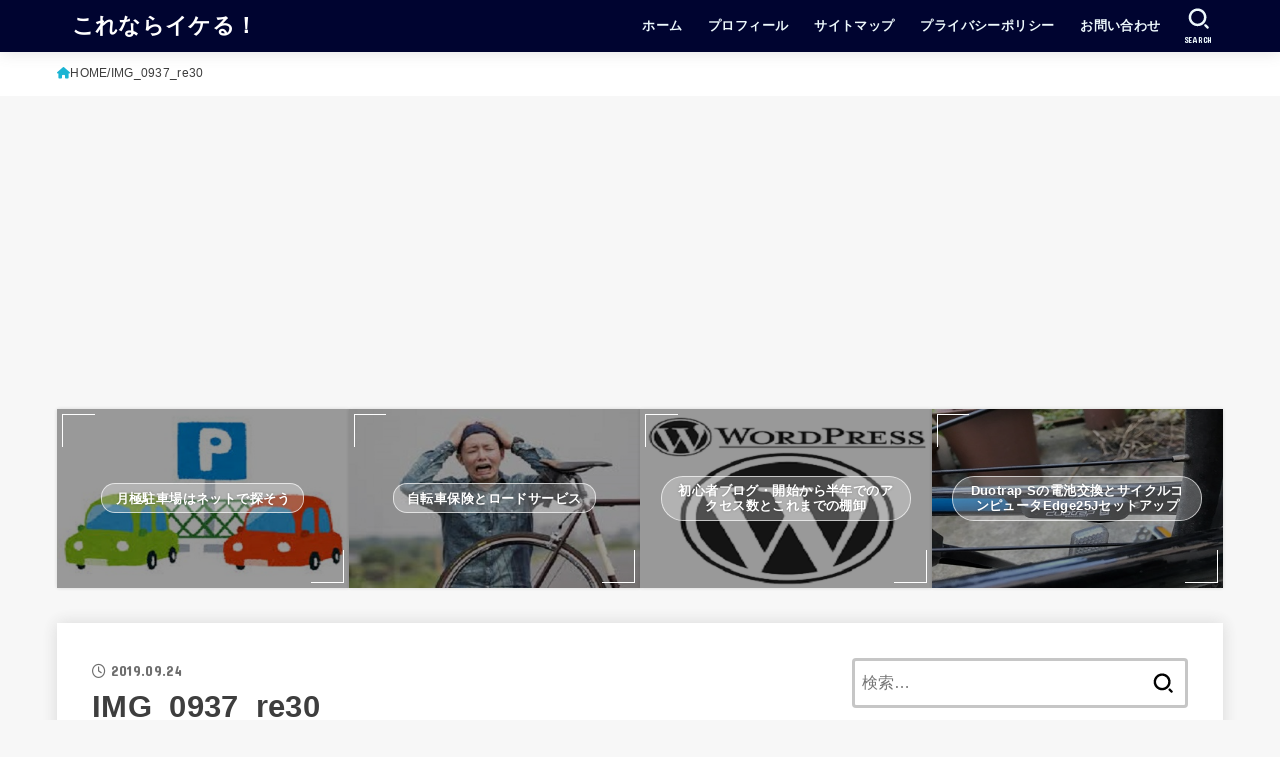

--- FILE ---
content_type: text/html; charset=UTF-8
request_url: https://minoharu.com/diet/127/attachment/img_0937_re30/
body_size: 23730
content:
<!doctype html>
<html dir="ltr" lang="ja" prefix="og: https://ogp.me/ns#">
<head>
<meta charset="utf-8">
<meta http-equiv="X-UA-Compatible" content="IE=edge">
<meta name="HandheldFriendly" content="True">
<meta name="MobileOptimized" content="320">
<meta name="viewport" content="width=device-width, initial-scale=1.0, viewport-fit=cover">
<link rel="pingback" href="https://minoharu.com/xmlrpc.php">
<title>IMG_0937_re30 | これならイケる！</title>
	<style>img:is([sizes="auto" i], [sizes^="auto," i]) { contain-intrinsic-size: 3000px 1500px }</style>
	
		<!-- All in One SEO 4.8.7 - aioseo.com -->
	<meta name="robots" content="max-snippet:-1, max-image-preview:large, max-video-preview:-1" />
	<meta name="author" content="みの"/>
	<link rel="canonical" href="https://minoharu.com/diet/127/attachment/img_0937_re30/" />
	<meta name="generator" content="All in One SEO (AIOSEO) 4.8.7" />
		<meta property="og:locale" content="ja_JP" />
		<meta property="og:site_name" content="これならイケる！ |" />
		<meta property="og:type" content="article" />
		<meta property="og:title" content="IMG_0937_re30 | これならイケる！" />
		<meta property="og:url" content="https://minoharu.com/diet/127/attachment/img_0937_re30/" />
		<meta property="article:published_time" content="2019-09-24T05:34:26+00:00" />
		<meta property="article:modified_time" content="2019-09-24T05:34:26+00:00" />
		<meta name="twitter:card" content="summary" />
		<meta name="twitter:title" content="IMG_0937_re30 | これならイケる！" />
		<script type="application/ld+json" class="aioseo-schema">
			{"@context":"https:\/\/schema.org","@graph":[{"@type":"BreadcrumbList","@id":"https:\/\/minoharu.com\/diet\/127\/attachment\/img_0937_re30\/#breadcrumblist","itemListElement":[{"@type":"ListItem","@id":"https:\/\/minoharu.com#listItem","position":1,"name":"\u30db\u30fc\u30e0","item":"https:\/\/minoharu.com","nextItem":{"@type":"ListItem","@id":"https:\/\/minoharu.com\/diet\/127\/attachment\/img_0937_re30\/#listItem","name":"IMG_0937_re30"}},{"@type":"ListItem","@id":"https:\/\/minoharu.com\/diet\/127\/attachment\/img_0937_re30\/#listItem","position":2,"name":"IMG_0937_re30","previousItem":{"@type":"ListItem","@id":"https:\/\/minoharu.com#listItem","name":"\u30db\u30fc\u30e0"}}]},{"@type":"ItemPage","@id":"https:\/\/minoharu.com\/diet\/127\/attachment\/img_0937_re30\/#itempage","url":"https:\/\/minoharu.com\/diet\/127\/attachment\/img_0937_re30\/","name":"IMG_0937_re30 | \u3053\u308c\u306a\u3089\u30a4\u30b1\u308b\uff01","inLanguage":"ja","isPartOf":{"@id":"https:\/\/minoharu.com\/#website"},"breadcrumb":{"@id":"https:\/\/minoharu.com\/diet\/127\/attachment\/img_0937_re30\/#breadcrumblist"},"author":{"@id":"https:\/\/minoharu.com\/author\/takemn2000\/#author"},"creator":{"@id":"https:\/\/minoharu.com\/author\/takemn2000\/#author"},"datePublished":"2019-09-24T14:34:26+09:00","dateModified":"2019-09-24T14:34:26+09:00"},{"@type":"Organization","@id":"https:\/\/minoharu.com\/#organization","name":"\u3053\u308c\u306a\u3089\u30a4\u30b1\u308b\uff01","url":"https:\/\/minoharu.com\/"},{"@type":"Person","@id":"https:\/\/minoharu.com\/author\/takemn2000\/#author","url":"https:\/\/minoharu.com\/author\/takemn2000\/","name":"\u307f\u306e","image":{"@type":"ImageObject","@id":"https:\/\/minoharu.com\/diet\/127\/attachment\/img_0937_re30\/#authorImage","url":"https:\/\/secure.gravatar.com\/avatar\/6354abc0a4c32687230d2e7647953d0a8bd72ede5498cf08ab5b65971877807c?s=96&d=mm&r=g","width":96,"height":96,"caption":"\u307f\u306e"}},{"@type":"WebSite","@id":"https:\/\/minoharu.com\/#website","url":"https:\/\/minoharu.com\/","name":"\u3053\u308c\u306a\u3089\u30a4\u30b1\u308b\uff01","inLanguage":"ja","publisher":{"@id":"https:\/\/minoharu.com\/#organization"}}]}
		</script>
		<!-- All in One SEO -->

<link rel='dns-prefetch' href='//stats.wp.com' />
<link rel='dns-prefetch' href='//fonts.googleapis.com' />
<link rel='dns-prefetch' href='//cdnjs.cloudflare.com' />
<link rel='preconnect' href='//c0.wp.com' />
<link rel="alternate" type="application/rss+xml" title="これならイケる！ &raquo; フィード" href="https://minoharu.com/feed/" />
<link rel="alternate" type="application/rss+xml" title="これならイケる！ &raquo; コメントフィード" href="https://minoharu.com/comments/feed/" />
<link rel="alternate" type="application/rss+xml" title="これならイケる！ &raquo; IMG_0937_re30 のコメントのフィード" href="https://minoharu.com/diet/127/attachment/img_0937_re30/feed/" />
		<!-- This site uses the Google Analytics by MonsterInsights plugin v9.8.0 - Using Analytics tracking - https://www.monsterinsights.com/ -->
		<!-- Note: MonsterInsights is not currently configured on this site. The site owner needs to authenticate with Google Analytics in the MonsterInsights settings panel. -->
					<!-- No tracking code set -->
				<!-- / Google Analytics by MonsterInsights -->
		<script type="text/javascript">
/* <![CDATA[ */
window._wpemojiSettings = {"baseUrl":"https:\/\/s.w.org\/images\/core\/emoji\/16.0.1\/72x72\/","ext":".png","svgUrl":"https:\/\/s.w.org\/images\/core\/emoji\/16.0.1\/svg\/","svgExt":".svg","source":{"concatemoji":"https:\/\/minoharu.com\/wp-includes\/js\/wp-emoji-release.min.js?ver=6.8.3"}};
/*! This file is auto-generated */
!function(s,n){var o,i,e;function c(e){try{var t={supportTests:e,timestamp:(new Date).valueOf()};sessionStorage.setItem(o,JSON.stringify(t))}catch(e){}}function p(e,t,n){e.clearRect(0,0,e.canvas.width,e.canvas.height),e.fillText(t,0,0);var t=new Uint32Array(e.getImageData(0,0,e.canvas.width,e.canvas.height).data),a=(e.clearRect(0,0,e.canvas.width,e.canvas.height),e.fillText(n,0,0),new Uint32Array(e.getImageData(0,0,e.canvas.width,e.canvas.height).data));return t.every(function(e,t){return e===a[t]})}function u(e,t){e.clearRect(0,0,e.canvas.width,e.canvas.height),e.fillText(t,0,0);for(var n=e.getImageData(16,16,1,1),a=0;a<n.data.length;a++)if(0!==n.data[a])return!1;return!0}function f(e,t,n,a){switch(t){case"flag":return n(e,"\ud83c\udff3\ufe0f\u200d\u26a7\ufe0f","\ud83c\udff3\ufe0f\u200b\u26a7\ufe0f")?!1:!n(e,"\ud83c\udde8\ud83c\uddf6","\ud83c\udde8\u200b\ud83c\uddf6")&&!n(e,"\ud83c\udff4\udb40\udc67\udb40\udc62\udb40\udc65\udb40\udc6e\udb40\udc67\udb40\udc7f","\ud83c\udff4\u200b\udb40\udc67\u200b\udb40\udc62\u200b\udb40\udc65\u200b\udb40\udc6e\u200b\udb40\udc67\u200b\udb40\udc7f");case"emoji":return!a(e,"\ud83e\udedf")}return!1}function g(e,t,n,a){var r="undefined"!=typeof WorkerGlobalScope&&self instanceof WorkerGlobalScope?new OffscreenCanvas(300,150):s.createElement("canvas"),o=r.getContext("2d",{willReadFrequently:!0}),i=(o.textBaseline="top",o.font="600 32px Arial",{});return e.forEach(function(e){i[e]=t(o,e,n,a)}),i}function t(e){var t=s.createElement("script");t.src=e,t.defer=!0,s.head.appendChild(t)}"undefined"!=typeof Promise&&(o="wpEmojiSettingsSupports",i=["flag","emoji"],n.supports={everything:!0,everythingExceptFlag:!0},e=new Promise(function(e){s.addEventListener("DOMContentLoaded",e,{once:!0})}),new Promise(function(t){var n=function(){try{var e=JSON.parse(sessionStorage.getItem(o));if("object"==typeof e&&"number"==typeof e.timestamp&&(new Date).valueOf()<e.timestamp+604800&&"object"==typeof e.supportTests)return e.supportTests}catch(e){}return null}();if(!n){if("undefined"!=typeof Worker&&"undefined"!=typeof OffscreenCanvas&&"undefined"!=typeof URL&&URL.createObjectURL&&"undefined"!=typeof Blob)try{var e="postMessage("+g.toString()+"("+[JSON.stringify(i),f.toString(),p.toString(),u.toString()].join(",")+"));",a=new Blob([e],{type:"text/javascript"}),r=new Worker(URL.createObjectURL(a),{name:"wpTestEmojiSupports"});return void(r.onmessage=function(e){c(n=e.data),r.terminate(),t(n)})}catch(e){}c(n=g(i,f,p,u))}t(n)}).then(function(e){for(var t in e)n.supports[t]=e[t],n.supports.everything=n.supports.everything&&n.supports[t],"flag"!==t&&(n.supports.everythingExceptFlag=n.supports.everythingExceptFlag&&n.supports[t]);n.supports.everythingExceptFlag=n.supports.everythingExceptFlag&&!n.supports.flag,n.DOMReady=!1,n.readyCallback=function(){n.DOMReady=!0}}).then(function(){return e}).then(function(){var e;n.supports.everything||(n.readyCallback(),(e=n.source||{}).concatemoji?t(e.concatemoji):e.wpemoji&&e.twemoji&&(t(e.twemoji),t(e.wpemoji)))}))}((window,document),window._wpemojiSettings);
/* ]]> */
</script>
<style id='wp-emoji-styles-inline-css' type='text/css'>

	img.wp-smiley, img.emoji {
		display: inline !important;
		border: none !important;
		box-shadow: none !important;
		height: 1em !important;
		width: 1em !important;
		margin: 0 0.07em !important;
		vertical-align: -0.1em !important;
		background: none !important;
		padding: 0 !important;
	}
</style>
<link rel='stylesheet' id='wp-block-library-css' href='https://c0.wp.com/c/6.8.3/wp-includes/css/dist/block-library/style.min.css' type='text/css' media='all' />
<style id='classic-theme-styles-inline-css' type='text/css'>
/*! This file is auto-generated */
.wp-block-button__link{color:#fff;background-color:#32373c;border-radius:9999px;box-shadow:none;text-decoration:none;padding:calc(.667em + 2px) calc(1.333em + 2px);font-size:1.125em}.wp-block-file__button{background:#32373c;color:#fff;text-decoration:none}
</style>
<link rel='stylesheet' id='mediaelement-css' href='https://c0.wp.com/c/6.8.3/wp-includes/js/mediaelement/mediaelementplayer-legacy.min.css' type='text/css' media='all' />
<link rel='stylesheet' id='wp-mediaelement-css' href='https://c0.wp.com/c/6.8.3/wp-includes/js/mediaelement/wp-mediaelement.min.css' type='text/css' media='all' />
<style id='jetpack-sharing-buttons-style-inline-css' type='text/css'>
.jetpack-sharing-buttons__services-list{display:flex;flex-direction:row;flex-wrap:wrap;gap:0;list-style-type:none;margin:5px;padding:0}.jetpack-sharing-buttons__services-list.has-small-icon-size{font-size:12px}.jetpack-sharing-buttons__services-list.has-normal-icon-size{font-size:16px}.jetpack-sharing-buttons__services-list.has-large-icon-size{font-size:24px}.jetpack-sharing-buttons__services-list.has-huge-icon-size{font-size:36px}@media print{.jetpack-sharing-buttons__services-list{display:none!important}}.editor-styles-wrapper .wp-block-jetpack-sharing-buttons{gap:0;padding-inline-start:0}ul.jetpack-sharing-buttons__services-list.has-background{padding:1.25em 2.375em}
</style>
<style id='global-styles-inline-css' type='text/css'>
:root{--wp--preset--aspect-ratio--square: 1;--wp--preset--aspect-ratio--4-3: 4/3;--wp--preset--aspect-ratio--3-4: 3/4;--wp--preset--aspect-ratio--3-2: 3/2;--wp--preset--aspect-ratio--2-3: 2/3;--wp--preset--aspect-ratio--16-9: 16/9;--wp--preset--aspect-ratio--9-16: 9/16;--wp--preset--color--black: #000;--wp--preset--color--cyan-bluish-gray: #abb8c3;--wp--preset--color--white: #fff;--wp--preset--color--pale-pink: #f78da7;--wp--preset--color--vivid-red: #cf2e2e;--wp--preset--color--luminous-vivid-orange: #ff6900;--wp--preset--color--luminous-vivid-amber: #fcb900;--wp--preset--color--light-green-cyan: #7bdcb5;--wp--preset--color--vivid-green-cyan: #00d084;--wp--preset--color--pale-cyan-blue: #8ed1fc;--wp--preset--color--vivid-cyan-blue: #0693e3;--wp--preset--color--vivid-purple: #9b51e0;--wp--preset--color--stk-palette-one: var(--stk-palette-color1);--wp--preset--color--stk-palette-two: var(--stk-palette-color2);--wp--preset--color--stk-palette-three: var(--stk-palette-color3);--wp--preset--color--stk-palette-four: var(--stk-palette-color4);--wp--preset--color--stk-palette-five: var(--stk-palette-color5);--wp--preset--color--stk-palette-six: var(--stk-palette-color6);--wp--preset--color--stk-palette-seven: var(--stk-palette-color7);--wp--preset--color--stk-palette-eight: var(--stk-palette-color8);--wp--preset--color--stk-palette-nine: var(--stk-palette-color9);--wp--preset--color--stk-palette-ten: var(--stk-palette-color10);--wp--preset--color--mainttlbg: var(--main-ttl-bg);--wp--preset--color--mainttltext: var(--main-ttl-color);--wp--preset--color--stkeditorcolor-one: var(--stk-editor-color1);--wp--preset--color--stkeditorcolor-two: var(--stk-editor-color2);--wp--preset--color--stkeditorcolor-three: var(--stk-editor-color3);--wp--preset--gradient--vivid-cyan-blue-to-vivid-purple: linear-gradient(135deg,rgba(6,147,227,1) 0%,rgb(155,81,224) 100%);--wp--preset--gradient--light-green-cyan-to-vivid-green-cyan: linear-gradient(135deg,rgb(122,220,180) 0%,rgb(0,208,130) 100%);--wp--preset--gradient--luminous-vivid-amber-to-luminous-vivid-orange: linear-gradient(135deg,rgba(252,185,0,1) 0%,rgba(255,105,0,1) 100%);--wp--preset--gradient--luminous-vivid-orange-to-vivid-red: linear-gradient(135deg,rgba(255,105,0,1) 0%,rgb(207,46,46) 100%);--wp--preset--gradient--very-light-gray-to-cyan-bluish-gray: linear-gradient(135deg,rgb(238,238,238) 0%,rgb(169,184,195) 100%);--wp--preset--gradient--cool-to-warm-spectrum: linear-gradient(135deg,rgb(74,234,220) 0%,rgb(151,120,209) 20%,rgb(207,42,186) 40%,rgb(238,44,130) 60%,rgb(251,105,98) 80%,rgb(254,248,76) 100%);--wp--preset--gradient--blush-light-purple: linear-gradient(135deg,rgb(255,206,236) 0%,rgb(152,150,240) 100%);--wp--preset--gradient--blush-bordeaux: linear-gradient(135deg,rgb(254,205,165) 0%,rgb(254,45,45) 50%,rgb(107,0,62) 100%);--wp--preset--gradient--luminous-dusk: linear-gradient(135deg,rgb(255,203,112) 0%,rgb(199,81,192) 50%,rgb(65,88,208) 100%);--wp--preset--gradient--pale-ocean: linear-gradient(135deg,rgb(255,245,203) 0%,rgb(182,227,212) 50%,rgb(51,167,181) 100%);--wp--preset--gradient--electric-grass: linear-gradient(135deg,rgb(202,248,128) 0%,rgb(113,206,126) 100%);--wp--preset--gradient--midnight: linear-gradient(135deg,rgb(2,3,129) 0%,rgb(40,116,252) 100%);--wp--preset--font-size--small: 13px;--wp--preset--font-size--medium: 20px;--wp--preset--font-size--large: 36px;--wp--preset--font-size--x-large: 42px;--wp--preset--spacing--20: 0.44rem;--wp--preset--spacing--30: 0.67rem;--wp--preset--spacing--40: 1rem;--wp--preset--spacing--50: 1.5rem;--wp--preset--spacing--60: 2.25rem;--wp--preset--spacing--70: 3.38rem;--wp--preset--spacing--80: 5.06rem;--wp--preset--shadow--natural: 6px 6px 9px rgba(0, 0, 0, 0.2);--wp--preset--shadow--deep: 12px 12px 50px rgba(0, 0, 0, 0.4);--wp--preset--shadow--sharp: 6px 6px 0px rgba(0, 0, 0, 0.2);--wp--preset--shadow--outlined: 6px 6px 0px -3px rgba(255, 255, 255, 1), 6px 6px rgba(0, 0, 0, 1);--wp--preset--shadow--crisp: 6px 6px 0px rgba(0, 0, 0, 1);}:where(.is-layout-flex){gap: 0.5em;}:where(.is-layout-grid){gap: 0.5em;}body .is-layout-flex{display: flex;}.is-layout-flex{flex-wrap: wrap;align-items: center;}.is-layout-flex > :is(*, div){margin: 0;}body .is-layout-grid{display: grid;}.is-layout-grid > :is(*, div){margin: 0;}:where(.wp-block-columns.is-layout-flex){gap: 2em;}:where(.wp-block-columns.is-layout-grid){gap: 2em;}:where(.wp-block-post-template.is-layout-flex){gap: 1.25em;}:where(.wp-block-post-template.is-layout-grid){gap: 1.25em;}.has-black-color{color: var(--wp--preset--color--black) !important;}.has-cyan-bluish-gray-color{color: var(--wp--preset--color--cyan-bluish-gray) !important;}.has-white-color{color: var(--wp--preset--color--white) !important;}.has-pale-pink-color{color: var(--wp--preset--color--pale-pink) !important;}.has-vivid-red-color{color: var(--wp--preset--color--vivid-red) !important;}.has-luminous-vivid-orange-color{color: var(--wp--preset--color--luminous-vivid-orange) !important;}.has-luminous-vivid-amber-color{color: var(--wp--preset--color--luminous-vivid-amber) !important;}.has-light-green-cyan-color{color: var(--wp--preset--color--light-green-cyan) !important;}.has-vivid-green-cyan-color{color: var(--wp--preset--color--vivid-green-cyan) !important;}.has-pale-cyan-blue-color{color: var(--wp--preset--color--pale-cyan-blue) !important;}.has-vivid-cyan-blue-color{color: var(--wp--preset--color--vivid-cyan-blue) !important;}.has-vivid-purple-color{color: var(--wp--preset--color--vivid-purple) !important;}.has-black-background-color{background-color: var(--wp--preset--color--black) !important;}.has-cyan-bluish-gray-background-color{background-color: var(--wp--preset--color--cyan-bluish-gray) !important;}.has-white-background-color{background-color: var(--wp--preset--color--white) !important;}.has-pale-pink-background-color{background-color: var(--wp--preset--color--pale-pink) !important;}.has-vivid-red-background-color{background-color: var(--wp--preset--color--vivid-red) !important;}.has-luminous-vivid-orange-background-color{background-color: var(--wp--preset--color--luminous-vivid-orange) !important;}.has-luminous-vivid-amber-background-color{background-color: var(--wp--preset--color--luminous-vivid-amber) !important;}.has-light-green-cyan-background-color{background-color: var(--wp--preset--color--light-green-cyan) !important;}.has-vivid-green-cyan-background-color{background-color: var(--wp--preset--color--vivid-green-cyan) !important;}.has-pale-cyan-blue-background-color{background-color: var(--wp--preset--color--pale-cyan-blue) !important;}.has-vivid-cyan-blue-background-color{background-color: var(--wp--preset--color--vivid-cyan-blue) !important;}.has-vivid-purple-background-color{background-color: var(--wp--preset--color--vivid-purple) !important;}.has-black-border-color{border-color: var(--wp--preset--color--black) !important;}.has-cyan-bluish-gray-border-color{border-color: var(--wp--preset--color--cyan-bluish-gray) !important;}.has-white-border-color{border-color: var(--wp--preset--color--white) !important;}.has-pale-pink-border-color{border-color: var(--wp--preset--color--pale-pink) !important;}.has-vivid-red-border-color{border-color: var(--wp--preset--color--vivid-red) !important;}.has-luminous-vivid-orange-border-color{border-color: var(--wp--preset--color--luminous-vivid-orange) !important;}.has-luminous-vivid-amber-border-color{border-color: var(--wp--preset--color--luminous-vivid-amber) !important;}.has-light-green-cyan-border-color{border-color: var(--wp--preset--color--light-green-cyan) !important;}.has-vivid-green-cyan-border-color{border-color: var(--wp--preset--color--vivid-green-cyan) !important;}.has-pale-cyan-blue-border-color{border-color: var(--wp--preset--color--pale-cyan-blue) !important;}.has-vivid-cyan-blue-border-color{border-color: var(--wp--preset--color--vivid-cyan-blue) !important;}.has-vivid-purple-border-color{border-color: var(--wp--preset--color--vivid-purple) !important;}.has-vivid-cyan-blue-to-vivid-purple-gradient-background{background: var(--wp--preset--gradient--vivid-cyan-blue-to-vivid-purple) !important;}.has-light-green-cyan-to-vivid-green-cyan-gradient-background{background: var(--wp--preset--gradient--light-green-cyan-to-vivid-green-cyan) !important;}.has-luminous-vivid-amber-to-luminous-vivid-orange-gradient-background{background: var(--wp--preset--gradient--luminous-vivid-amber-to-luminous-vivid-orange) !important;}.has-luminous-vivid-orange-to-vivid-red-gradient-background{background: var(--wp--preset--gradient--luminous-vivid-orange-to-vivid-red) !important;}.has-very-light-gray-to-cyan-bluish-gray-gradient-background{background: var(--wp--preset--gradient--very-light-gray-to-cyan-bluish-gray) !important;}.has-cool-to-warm-spectrum-gradient-background{background: var(--wp--preset--gradient--cool-to-warm-spectrum) !important;}.has-blush-light-purple-gradient-background{background: var(--wp--preset--gradient--blush-light-purple) !important;}.has-blush-bordeaux-gradient-background{background: var(--wp--preset--gradient--blush-bordeaux) !important;}.has-luminous-dusk-gradient-background{background: var(--wp--preset--gradient--luminous-dusk) !important;}.has-pale-ocean-gradient-background{background: var(--wp--preset--gradient--pale-ocean) !important;}.has-electric-grass-gradient-background{background: var(--wp--preset--gradient--electric-grass) !important;}.has-midnight-gradient-background{background: var(--wp--preset--gradient--midnight) !important;}.has-small-font-size{font-size: var(--wp--preset--font-size--small) !important;}.has-medium-font-size{font-size: var(--wp--preset--font-size--medium) !important;}.has-large-font-size{font-size: var(--wp--preset--font-size--large) !important;}.has-x-large-font-size{font-size: var(--wp--preset--font-size--x-large) !important;}
:where(.wp-block-post-template.is-layout-flex){gap: 1.25em;}:where(.wp-block-post-template.is-layout-grid){gap: 1.25em;}
:where(.wp-block-columns.is-layout-flex){gap: 2em;}:where(.wp-block-columns.is-layout-grid){gap: 2em;}
:root :where(.wp-block-pullquote){font-size: 1.5em;line-height: 1.6;}
</style>
<link rel='stylesheet' id='contact-form-7-css' href='https://minoharu.com/wp-content/plugins/contact-form-7/includes/css/styles.css?ver=6.1.1' type='text/css' media='all' />
<link rel='stylesheet' id='stk_style-css' href='https://minoharu.com/wp-content/themes/jstork19/style.css?ver=5.15' type='text/css' media='all' />
<style id='stk_style-inline-css' type='text/css'>
:root{--stk-base-font-family:"游ゴシック","Yu Gothic","游ゴシック体","YuGothic","Hiragino Kaku Gothic ProN",Meiryo,sans-serif;--stk-base-font-size-pc:103%;--stk-base-font-size-sp:103%;--stk-font-weight:400;--stk-font-feature-settings:normal;--stk-font-awesome-free:"Font Awesome 6 Free";--stk-font-awesome-brand:"Font Awesome 6 Brands";--wp--preset--font-size--medium:clamp(1.2em,2.5vw,20px);--wp--preset--font-size--large:clamp(1.5em,4.5vw,36px);--wp--preset--font-size--x-large:clamp(1.9em,5.25vw,42px);--wp--style--gallery-gap-default:.5em;--stk-flex-style:flex-start;--stk-wrap-width:1166px;--stk-wide-width:980px;--stk-main-width:728px;--stk-side-margin:32px;--stk-post-thumb-ratio:16/10;--stk-post-title-font_size:clamp(1.4em,4vw,1.9em);--stk-h1-font_size:clamp(1.4em,4vw,1.9em);--stk-h2-font_size:clamp(1.2em,2.6vw,1.3em);--stk-h2-normal-font_size:125%;--stk-h3-font_size:clamp(1.1em,2.3vw,1.15em);--stk-h4-font_size:105%;--stk-h5-font_size:100%;--stk-line_height:1.8;--stk-heading-line_height:1.5;--stk-heading-margin_top:2em;--stk-heading-margin_bottom:1em;--stk-margin:1.6em;--stk-h2-margin-rl:-2vw;--stk-el-margin-rl:-4vw;--stk-list-icon-size:1.8em;--stk-list-item-margin:.7em;--stk-list-margin:1em;--stk-h2-border_radius:3px;--stk-h2-border_width:4px;--stk-h3-border_width:4px;--stk-h4-border_width:4px;--stk-wttl-border_radius:0;--stk-wttl-border_width:2px;--stk-supplement-border_radius:4px;--stk-supplement-border_width:2px;--stk-supplement-sat:82%;--stk-supplement-lig:86%;--stk-box-border_radius:4px;--stk-box-border_width:2px;--stk-btn-border_radius:3px;--stk-btn-border_width:2px;--stk-post-radius:0;--stk-postlist-radius:0;--stk-cardlist-radius:0;--stk-shadow-s:1px 2px 10px rgba(0,0,0,.2);--stk-shadow-l:5px 10px 20px rgba(0,0,0,.2);--main-text-color:#3E3E3E;--main-link-color:#1bb4d3;--main-link-color-hover:#E69B9B;--main-ttl-bg:#141f9b;--main-ttl-bg-rgba:rgba(20,31,155,.1);--main-ttl-color:#fff;--header-bg:#000430;--header-bg-overlay:#0ea3c9;--header-logo-color:#fff;--header-text-color:#edf9fc;--inner-content-bg:#fff;--label-bg:#fcee21;--label-text-color:#3e3e3e;--slider-text-color:#444;--side-text-color:#3e3e3e;--footer-bg:#666;--footer-text-color:#CACACA;--footer-link-color:#f7f7f7;--new-mark-bg:#ff6347;--oc-box-blue:#19b4ce;--oc-box-blue-inner:#d4f3ff;--oc-box-red:#ee5656;--oc-box-red-inner:#feeeed;--oc-box-yellow:#f7cf2e;--oc-box-yellow-inner:#fffae2;--oc-box-green:#39cd75;--oc-box-green-inner:#e8fbf0;--oc-box-pink:#f7b2b2;--oc-box-pink-inner:#fee;--oc-box-gray:#9c9c9c;--oc-box-gray-inner:#f5f5f5;--oc-box-black:#313131;--oc-box-black-inner:#404040;--oc-btn-rich_yellow:#f7cf2e;--oc-btn-rich_yellow-sdw:rgba(222,182,21,1);--oc-btn-rich_pink:#ee5656;--oc-btn-rich_pink-sdw:rgba(213,61,61,1);--oc-btn-rich_orange:#ef9b2f;--oc-btn-rich_orange-sdw:rgba(214,130,22,1);--oc-btn-rich_green:#39cd75;--oc-btn-rich_green-sdw:rgba(32,180,92,1);--oc-btn-rich_blue:#19b4ce;--oc-btn-rich_blue-sdw:rgba(0,155,181,1);--oc-base-border-color:rgba(125,125,125,.3);--oc-has-background-basic-padding:1.1em;--stk-maker-yellow:#ff6;--stk-maker-pink:#ffd5d5;--stk-maker-blue:#b5dfff;--stk-maker-green:#cff7c7;--stk-caption-font-size:11px;--stk-palette-color1:#abb8c3;--stk-palette-color2:#f78da7;--stk-palette-color3:#cf2e2e;--stk-palette-color4:#ff6900;--stk-palette-color5:#fcb900;--stk-palette-color6:#7bdcb5;--stk-palette-color7:#00d084;--stk-palette-color8:#8ed1fc;--stk-palette-color9:#0693e3;--stk-palette-color10:#9b51e0;--stk-editor-color1:#1bb4d3;--stk-editor-color2:#f55e5e;--stk-editor-color3:#ee2;--stk-editor-color1-rgba:rgba(27,180,211,.1);--stk-editor-color2-rgba:rgba(245,94,94,.1);--stk-editor-color3-rgba:rgba(238,238,34,.1)}
#ez-toc-container li:before{content:none}#ez-toc-container{font-size:95%;width:100%!important;padding:1.2em;border:5px solid rgba(100,100,100,.2);border-radius:0;background:inherit;margin-bottom:var(--stk-margin,2em);box-shadow:none}#ez-toc-container ul li{margin:var(--stk-list-item-margin,.7em) 0;font-size:100%!important;font-weight:bold!important;line-height:var(--stk-line_height,1.8)}#ez-toc-container li:last-child{margin-bottom:0}#ez-toc-container li li{font-weight:normal!important;margin:.5em 0}#ez-toc-container ul.ez-toc-list li a::before{display:inline-block;content:counters(item,".",decimal);font-weight:bold;font-size:75%;background-color:var(--main-ttl-bg);color:var(--main-ttl-color);min-width:2.1em;height:2.1em;line-height:2.1;text-align:center;border-radius:1em;margin-right:.3em;padding:0 7px;transform:scale(.9)}#ez-toc-container a{color:inherit!important;text-decoration:none}#ez-toc-container a:hover{text-decoration:underline}#ez-toc-container .ez-toc-title{font-size:100%!important;font-weight:bold!important}#ez-toc-container .ez-toc-title::before{display:inline-block;font-family:var(--stk-font-awesome-free,"Font Awesome 5 Free");font-weight:900;content:"\f03a";margin-right:.8em;margin-left:.4em;transform:scale(1.4);color:var(--main-ttl-bg)}#ez-toc-container .ez-toc-list{max-width:580px;margin-left:auto;margin-right:auto}@media only screen and (max-width:480px){#ez-toc-container{font-size:90%}}
.fb-likebtn .like_text::after{content:"この記事が気に入ったらフォローしよう！"}#related-box .h_ttl::after{content:"こちらの記事も人気です"}.stk_authorbox>.h_ttl:not(.subtext__none)::after{content:"この記事を書いた人"}#author-newpost .h_ttl::after{content:"このライターの最新記事"}
</style>
<link rel='stylesheet' id='stk_child-style-css' href='https://minoharu.com/wp-content/themes/jstork19_custom/style.css' type='text/css' media='all' />
<link rel='stylesheet' id='gf_font-css' href='https://fonts.googleapis.com/css?family=Concert+One&#038;display=swap' type='text/css' media='all' />
<style id='gf_font-inline-css' type='text/css'>
.gf {font-family: "Concert One", "游ゴシック", "Yu Gothic", "游ゴシック体", "YuGothic", "Hiragino Kaku Gothic ProN", Meiryo, sans-serif;}
</style>
<link rel='stylesheet' id='fontawesome-css' href='https://cdnjs.cloudflare.com/ajax/libs/font-awesome/6.7.2/css/all.min.css' type='text/css' media='all' />
<script type="text/javascript" src="https://c0.wp.com/c/6.8.3/wp-includes/js/jquery/jquery.min.js" id="jquery-core-js"></script>
<script type="text/javascript" src="https://c0.wp.com/c/6.8.3/wp-includes/js/jquery/jquery-migrate.min.js" id="jquery-migrate-js"></script>
<script type="text/javascript" id="jquery-js-after">
/* <![CDATA[ */
jQuery(function($){$(".widget_categories li, .widget_nav_menu li").has("ul").toggleClass("accordionMenu");$(".widget ul.children , .widget ul.sub-menu").after("<span class='accordionBtn'></span>");$(".widget ul.children , .widget ul.sub-menu").hide();$("ul .accordionBtn").on("click",function(){$(this).prev("ul").slideToggle();$(this).toggleClass("active")})});
/* ]]> */
</script>
<link rel="https://api.w.org/" href="https://minoharu.com/wp-json/" /><link rel="alternate" title="JSON" type="application/json" href="https://minoharu.com/wp-json/wp/v2/media/691" /><link rel="EditURI" type="application/rsd+xml" title="RSD" href="https://minoharu.com/xmlrpc.php?rsd" />

<link rel='shortlink' href='https://minoharu.com/?p=691' />
<link rel="alternate" title="oEmbed (JSON)" type="application/json+oembed" href="https://minoharu.com/wp-json/oembed/1.0/embed?url=https%3A%2F%2Fminoharu.com%2Fdiet%2F127%2Fattachment%2Fimg_0937_re30%2F" />
<link rel="alternate" title="oEmbed (XML)" type="text/xml+oembed" href="https://minoharu.com/wp-json/oembed/1.0/embed?url=https%3A%2F%2Fminoharu.com%2Fdiet%2F127%2Fattachment%2Fimg_0937_re30%2F&#038;format=xml" />
	<style>img#wpstats{display:none}</style>
		<style type="text/css">.broken_link, a.broken_link {
	text-decoration: line-through;
}</style><script async src="https://pagead2.googlesyndication.com/pagead/js/adsbygoogle.js"></script>
<script>
     (adsbygoogle = window.adsbygoogle || []).push({
          google_ad_client: "ca-pub-7673194667010760",
          enable_page_level_ads: true
     });
</script></head>
<body class="attachment wp-singular attachment-template-default single single-attachment postid-691 attachmentid-691 attachment-jpeg wp-embed-responsive wp-theme-jstork19 wp-child-theme-jstork19_custom h_layout_pc_left_full h_layout_sp_center">

<svg aria-hidden="true" xmlns="http://www.w3.org/2000/svg" width="0" height="0" focusable="false" role="none" style="visibility: hidden; position: absolute; left: -9999px; overflow: hidden;"><defs><symbol id="svgicon_search_btn" viewBox="0 0 50 50"><path d="M44.35,48.52l-4.95-4.95c-1.17-1.17-1.17-3.07,0-4.24l0,0c1.17-1.17,3.07-1.17,4.24,0l4.95,4.95c1.17,1.17,1.17,3.07,0,4.24 l0,0C47.42,49.7,45.53,49.7,44.35,48.52z"/><path d="M22.81,7c8.35,0,15.14,6.79,15.14,15.14s-6.79,15.14-15.14,15.14S7.67,30.49,7.67,22.14S14.46,7,22.81,7 M22.81,1 C11.13,1,1.67,10.47,1.67,22.14s9.47,21.14,21.14,21.14s21.14-9.47,21.14-21.14S34.49,1,22.81,1L22.81,1z"/></symbol><symbol id="svgicon_nav_btn" viewBox="0 0 50 50"><path d="M45.1,46.5H4.9c-1.6,0-2.9-1.3-2.9-2.9v-0.2c0-1.6,1.3-2.9,2.9-2.9h40.2c1.6,0,2.9,1.3,2.9,2.9v0.2 C48,45.2,46.7,46.5,45.1,46.5z"/><path d="M45.1,28.5H4.9c-1.6,0-2.9-1.3-2.9-2.9v-0.2c0-1.6,1.3-2.9,2.9-2.9h40.2c1.6,0,2.9,1.3,2.9,2.9v0.2 C48,27.2,46.7,28.5,45.1,28.5z"/><path d="M45.1,10.5H4.9C3.3,10.5,2,9.2,2,7.6V7.4c0-1.6,1.3-2.9,2.9-2.9h40.2c1.6,0,2.9,1.3,2.9,2.9v0.2 C48,9.2,46.7,10.5,45.1,10.5z"/></symbol><symbol id="stk-envelope-svg" viewBox="0 0 300 300"><path d="M300.03,81.5c0-30.25-24.75-55-55-55h-190c-30.25,0-55,24.75-55,55v140c0,30.25,24.75,55,55,55h190c30.25,0,55-24.75,55-55 V81.5z M37.4,63.87c4.75-4.75,11.01-7.37,17.63-7.37h190c6.62,0,12.88,2.62,17.63,7.37c4.75,4.75,7.37,11.01,7.37,17.63v5.56 c-0.32,0.2-0.64,0.41-0.95,0.64L160.2,169.61c-0.75,0.44-5.12,2.89-10.17,2.89c-4.99,0-9.28-2.37-10.23-2.94L30.99,87.7 c-0.31-0.23-0.63-0.44-0.95-0.64V81.5C30.03,74.88,32.65,68.62,37.4,63.87z M262.66,239.13c-4.75,4.75-11.01,7.37-17.63,7.37h-190 c-6.62,0-12.88-2.62-17.63-7.37c-4.75-4.75-7.37-11.01-7.37-17.63v-99.48l93.38,70.24c0.16,0.12,0.32,0.24,0.49,0.35 c1.17,0.81,11.88,7.88,26.13,7.88c14.25,0,24.96-7.07,26.14-7.88c0.17-0.11,0.33-0.23,0.49-0.35l93.38-70.24v99.48 C270.03,228.12,267.42,234.38,262.66,239.13z"/></symbol><symbol id="stk-close-svg" viewBox="0 0 384 512"><path fill="currentColor" d="M342.6 150.6c12.5-12.5 12.5-32.8 0-45.3s-32.8-12.5-45.3 0L192 210.7 86.6 105.4c-12.5-12.5-32.8-12.5-45.3 0s-12.5 32.8 0 45.3L146.7 256 41.4 361.4c-12.5 12.5-12.5 32.8 0 45.3s32.8 12.5 45.3 0L192 301.3 297.4 406.6c12.5 12.5 32.8 12.5 45.3 0s12.5-32.8 0-45.3L237.3 256 342.6 150.6z"/></symbol><symbol id="stk-twitter-svg" viewBox="0 0 512 512"><path d="M299.8,219.7L471,20.7h-40.6L281.7,193.4L163,20.7H26l179.6,261.4L26,490.7h40.6l157-182.5L349,490.7h137L299.8,219.7 L299.8,219.7z M244.2,284.3l-18.2-26L81.2,51.2h62.3l116.9,167.1l18.2,26l151.9,217.2h-62.3L244.2,284.3L244.2,284.3z"/></symbol><symbol id="stk-twitter_bird-svg" viewBox="0 0 512 512"><path d="M459.37 151.716c.325 4.548.325 9.097.325 13.645 0 138.72-105.583 298.558-298.558 298.558-59.452 0-114.68-17.219-161.137-47.106 8.447.974 16.568 1.299 25.34 1.299 49.055 0 94.213-16.568 130.274-44.832-46.132-.975-84.792-31.188-98.112-72.772 6.498.974 12.995 1.624 19.818 1.624 9.421 0 18.843-1.3 27.614-3.573-48.081-9.747-84.143-51.98-84.143-102.985v-1.299c13.969 7.797 30.214 12.67 47.431 13.319-28.264-18.843-46.781-51.005-46.781-87.391 0-19.492 5.197-37.36 14.294-52.954 51.655 63.675 129.3 105.258 216.365 109.807-1.624-7.797-2.599-15.918-2.599-24.04 0-57.828 46.782-104.934 104.934-104.934 30.213 0 57.502 12.67 76.67 33.137 23.715-4.548 46.456-13.32 66.599-25.34-7.798 24.366-24.366 44.833-46.132 57.827 21.117-2.273 41.584-8.122 60.426-16.243-14.292 20.791-32.161 39.308-52.628 54.253z"/></symbol><symbol id="stk-bluesky-svg" viewBox="0 0 256 256"><path d="M 60.901 37.747 C 88.061 58.137 117.273 99.482 127.999 121.666 C 138.727 99.482 167.938 58.137 195.099 37.747 C 214.696 23.034 246.45 11.651 246.45 47.874 C 246.45 55.109 242.302 108.648 239.869 117.34 C 231.413 147.559 200.6 155.266 173.189 150.601 C 221.101 158.756 233.288 185.766 206.966 212.776 C 156.975 264.073 135.115 199.905 129.514 183.464 C 128.487 180.449 128.007 179.038 127.999 180.238 C 127.992 179.038 127.512 180.449 126.486 183.464 C 120.884 199.905 99.024 264.073 49.033 212.776 C 22.711 185.766 34.899 158.756 82.81 150.601 C 55.4 155.266 24.587 147.559 16.13 117.34 C 13.697 108.648 9.55 55.109 9.55 47.874 C 9.55 11.651 41.304 23.034 60.901 37.747 Z"/></symbol><symbol id="stk-facebook-svg" viewBox="0 0 512 512"><path d="M504 256C504 119 393 8 256 8S8 119 8 256c0 123.78 90.69 226.38 209.25 245V327.69h-63V256h63v-54.64c0-62.15 37-96.48 93.67-96.48 27.14 0 55.52 4.84 55.52 4.84v61h-31.28c-30.8 0-40.41 19.12-40.41 38.73V256h68.78l-11 71.69h-57.78V501C413.31 482.38 504 379.78 504 256z"/></symbol><symbol id="stk-hatebu-svg" viewBox="0 0 50 50"><path d="M5.53,7.51c5.39,0,10.71,0,16.02,0,.73,0,1.47,.06,2.19,.19,3.52,.6,6.45,3.36,6.99,6.54,.63,3.68-1.34,7.09-5.02,8.67-.32,.14-.63,.27-1.03,.45,3.69,.93,6.25,3.02,7.37,6.59,1.79,5.7-2.32,11.79-8.4,12.05-6.01,.26-12.03,.06-18.13,.06V7.51Zm8.16,28.37c.16,.03,.26,.07,.35,.07,1.82,0,3.64,.03,5.46,0,2.09-.03,3.73-1.58,3.89-3.62,.14-1.87-1.28-3.79-3.27-3.97-2.11-.19-4.25-.04-6.42-.04v7.56Zm-.02-13.77c1.46,0,2.83,0,4.2,0,.29,0,.58,0,.86-.03,1.67-.21,3.01-1.53,3.17-3.12,.16-1.62-.75-3.32-2.36-3.61-1.91-.34-3.89-.25-5.87-.35v7.1Z"/><path d="M43.93,30.53h-7.69V7.59h7.69V30.53Z"/><path d="M44,38.27c0,2.13-1.79,3.86-3.95,3.83-2.12-.03-3.86-1.77-3.85-3.85,0-2.13,1.8-3.86,3.96-3.83,2.12,.03,3.85,1.75,3.84,3.85Z"/></symbol><symbol id="stk-line-svg" viewBox="0 0 32 32"><path d="M25.82 13.151c0.465 0 0.84 0.38 0.84 0.841 0 0.46-0.375 0.84-0.84 0.84h-2.34v1.5h2.34c0.465 0 0.84 0.377 0.84 0.84 0 0.459-0.375 0.839-0.84 0.839h-3.181c-0.46 0-0.836-0.38-0.836-0.839v-6.361c0-0.46 0.376-0.84 0.84-0.84h3.181c0.461 0 0.836 0.38 0.836 0.84 0 0.465-0.375 0.84-0.84 0.84h-2.34v1.5zM20.68 17.172c0 0.36-0.232 0.68-0.576 0.795-0.085 0.028-0.177 0.041-0.265 0.041-0.281 0-0.521-0.12-0.68-0.333l-3.257-4.423v3.92c0 0.459-0.372 0.839-0.841 0.839-0.461 0-0.835-0.38-0.835-0.839v-6.361c0-0.36 0.231-0.68 0.573-0.793 0.080-0.031 0.181-0.044 0.259-0.044 0.26 0 0.5 0.139 0.66 0.339l3.283 4.44v-3.941c0-0.46 0.376-0.84 0.84-0.84 0.46 0 0.84 0.38 0.84 0.84zM13.025 17.172c0 0.459-0.376 0.839-0.841 0.839-0.46 0-0.836-0.38-0.836-0.839v-6.361c0-0.46 0.376-0.84 0.84-0.84 0.461 0 0.837 0.38 0.837 0.84zM9.737 18.011h-3.181c-0.46 0-0.84-0.38-0.84-0.839v-6.361c0-0.46 0.38-0.84 0.84-0.84 0.464 0 0.84 0.38 0.84 0.84v5.521h2.341c0.464 0 0.839 0.377 0.839 0.84 0 0.459-0.376 0.839-0.839 0.839zM32 13.752c0-7.161-7.18-12.989-16-12.989s-16 5.828-16 12.989c0 6.415 5.693 11.789 13.38 12.811 0.521 0.109 1.231 0.344 1.411 0.787 0.16 0.401 0.105 1.021 0.051 1.44l-0.219 1.36c-0.060 0.401-0.32 1.581 1.399 0.86 1.721-0.719 9.221-5.437 12.581-9.3 2.299-2.519 3.397-5.099 3.397-7.957z"/></symbol><symbol id="stk-pokect-svg" viewBox="0 0 50 50"><path d="M8.04,6.5c-2.24,.15-3.6,1.42-3.6,3.7v13.62c0,11.06,11,19.75,20.52,19.68,10.7-.08,20.58-9.11,20.58-19.68V10.2c0-2.28-1.44-3.57-3.7-3.7H8.04Zm8.67,11.08l8.25,7.84,8.26-7.84c3.7-1.55,5.31,2.67,3.79,3.9l-10.76,10.27c-.35,.33-2.23,.33-2.58,0l-10.76-10.27c-1.45-1.36,.44-5.65,3.79-3.9h0Z"/></symbol><symbol id="stk-pinterest-svg" viewBox="0 0 50 50"><path d="M3.63,25c.11-6.06,2.25-11.13,6.43-15.19,4.18-4.06,9.15-6.12,14.94-6.18,6.23,.11,11.34,2.24,15.32,6.38,3.98,4.15,6,9.14,6.05,14.98-.11,6.01-2.25,11.06-6.43,15.15-4.18,4.09-9.15,6.16-14.94,6.21-2,0-4-.31-6.01-.92,.39-.61,.78-1.31,1.17-2.09,.44-.94,1-2.73,1.67-5.34,.17-.72,.42-1.7,.75-2.92,.39,.67,1.06,1.28,2,1.84,2.5,1.17,5.15,1.06,7.93-.33,2.89-1.67,4.9-4.26,6.01-7.76,1-3.67,.88-7.08-.38-10.22-1.25-3.15-3.49-5.41-6.72-6.8-4.06-1.17-8.01-1.04-11.85,.38s-6.51,3.85-8.01,7.3c-.39,1.28-.62,2.55-.71,3.8s-.04,2.47,.12,3.67,.59,2.27,1.25,3.21,1.56,1.67,2.67,2.17c.28,.11,.5,.11,.67,0,.22-.11,.44-.56,.67-1.33s.31-1.31,.25-1.59c-.06-.11-.17-.31-.33-.59-1.17-1.89-1.56-3.88-1.17-5.97,.39-2.09,1.25-3.85,2.59-5.3,2.06-1.84,4.47-2.84,7.22-3,2.75-.17,5.11,.59,7.05,2.25,1.06,1.22,1.74,2.7,2.04,4.42s.31,3.38,0,4.97c-.31,1.59-.85,3.07-1.63,4.47-1.39,2.17-3.03,3.28-4.92,3.34-1.11-.06-2.02-.49-2.71-1.29s-.91-1.74-.62-2.79c.11-.61,.44-1.81,1-3.59s.86-3.12,.92-4c-.17-2.12-1.14-3.2-2.92-3.26-1.39,.17-2.42,.79-3.09,1.88s-1.03,2.32-1.09,3.71c.17,1.62,.42,2.73,.75,3.34-.61,2.5-1.09,4.51-1.42,6.01-.11,.39-.42,1.59-.92,3.59s-.78,3.53-.83,4.59v2.34c-3.95-1.84-7.07-4.49-9.35-7.97-2.28-3.48-3.42-7.33-3.42-11.56Z"/></symbol><symbol id="stk-instagram-svg" viewBox="0 0 448 512"><path d="M224.1 141c-63.6 0-114.9 51.3-114.9 114.9s51.3 114.9 114.9 114.9S339 319.5 339 255.9 287.7 141 224.1 141zm0 189.6c-41.1 0-74.7-33.5-74.7-74.7s33.5-74.7 74.7-74.7 74.7 33.5 74.7 74.7-33.6 74.7-74.7 74.7zm146.4-194.3c0 14.9-12 26.8-26.8 26.8-14.9 0-26.8-12-26.8-26.8s12-26.8 26.8-26.8 26.8 12 26.8 26.8zm76.1 27.2c-1.7-35.9-9.9-67.7-36.2-93.9-26.2-26.2-58-34.4-93.9-36.2-37-2.1-147.9-2.1-184.9 0-35.8 1.7-67.6 9.9-93.9 36.1s-34.4 58-36.2 93.9c-2.1 37-2.1 147.9 0 184.9 1.7 35.9 9.9 67.7 36.2 93.9s58 34.4 93.9 36.2c37 2.1 147.9 2.1 184.9 0 35.9-1.7 67.7-9.9 93.9-36.2 26.2-26.2 34.4-58 36.2-93.9 2.1-37 2.1-147.8 0-184.8zM398.8 388c-7.8 19.6-22.9 34.7-42.6 42.6-29.5 11.7-99.5 9-132.1 9s-102.7 2.6-132.1-9c-19.6-7.8-34.7-22.9-42.6-42.6-11.7-29.5-9-99.5-9-132.1s-2.6-102.7 9-132.1c7.8-19.6 22.9-34.7 42.6-42.6 29.5-11.7 99.5-9 132.1-9s102.7-2.6 132.1 9c19.6 7.8 34.7 22.9 42.6 42.6 11.7 29.5 9 99.5 9 132.1s2.7 102.7-9 132.1z"/></symbol><symbol id="stk-youtube-svg" viewBox="0 0 576 512"><path d="M549.655 124.083c-6.281-23.65-24.787-42.276-48.284-48.597C458.781 64 288 64 288 64S117.22 64 74.629 75.486c-23.497 6.322-42.003 24.947-48.284 48.597-11.412 42.867-11.412 132.305-11.412 132.305s0 89.438 11.412 132.305c6.281 23.65 24.787 41.5 48.284 47.821C117.22 448 288 448 288 448s170.78 0 213.371-11.486c23.497-6.321 42.003-24.171 48.284-47.821 11.412-42.867 11.412-132.305 11.412-132.305s0-89.438-11.412-132.305zm-317.51 213.508V175.185l142.739 81.205-142.739 81.201z"/></symbol><symbol id="stk-tiktok-svg" viewBox="0 0 448 512"><path d="M448,209.91a210.06,210.06,0,0,1-122.77-39.25V349.38A162.55,162.55,0,1,1,185,188.31V278.2a74.62,74.62,0,1,0,52.23,71.18V0l88,0a121.18,121.18,0,0,0,1.86,22.17h0A122.18,122.18,0,0,0,381,102.39a121.43,121.43,0,0,0,67,20.14Z"/></symbol><symbol id="stk-feedly-svg" viewBox="0 0 50 50"><path d="M20.42,44.65h9.94c1.59,0,3.12-.63,4.25-1.76l12-12c2.34-2.34,2.34-6.14,0-8.48L29.64,5.43c-2.34-2.34-6.14-2.34-8.48,0L4.18,22.4c-2.34,2.34-2.34,6.14,0,8.48l12,12c1.12,1.12,2.65,1.76,4.24,1.76Zm-2.56-11.39l-.95-.95c-.39-.39-.39-1.02,0-1.41l7.07-7.07c.39-.39,1.02-.39,1.41,0l2.12,2.12c.39,.39,.39,1.02,0,1.41l-5.9,5.9c-.19,.19-.44,.29-.71,.29h-2.34c-.27,0-.52-.11-.71-.29Zm10.36,4.71l-.95,.95c-.19,.19-.44,.29-.71,.29h-2.34c-.27,0-.52-.11-.71-.29l-.95-.95c-.39-.39-.39-1.02,0-1.41l2.12-2.12c.39-.39,1.02-.39,1.41,0l2.12,2.12c.39,.39,.39,1.02,0,1.41ZM11.25,25.23l12.73-12.73c.39-.39,1.02-.39,1.41,0l2.12,2.12c.39,.39,.39,1.02,0,1.41l-11.55,11.55c-.19,.19-.45,.29-.71,.29h-2.34c-.27,0-.52-.11-.71-.29l-.95-.95c-.39-.39-.39-1.02,0-1.41Z"/></symbol><symbol id="stk-amazon-svg" viewBox="0 0 512 512"><path class="st0" d="M444.6,421.5L444.6,421.5C233.3,522,102.2,437.9,18.2,386.8c-5.2-3.2-14,0.8-6.4,9.6 C39.8,430.3,131.5,512,251.1,512c119.7,0,191-65.3,199.9-76.7C459.8,424,453.6,417.7,444.6,421.5z"/><path class="st0" d="M504,388.7L504,388.7c-5.7-7.4-34.5-8.8-52.7-6.5c-18.2,2.2-45.5,13.3-43.1,19.9c1.2,2.5,3.7,1.4,16.2,0.3 c12.5-1.2,47.6-5.7,54.9,3.9c7.3,9.6-11.2,55.4-14.6,62.8c-3.3,7.4,1.2,9.3,7.4,4.4c6.1-4.9,17-17.7,24.4-35.7 C503.9,419.6,508.3,394.3,504,388.7z"/><path class="st0" d="M302.6,147.3c-39.3,4.5-90.6,7.3-127.4,23.5c-42.4,18.3-72.2,55.7-72.2,110.7c0,70.4,44.4,105.6,101.4,105.6 c48.2,0,74.5-11.3,111.7-49.3c12.4,17.8,16.4,26.5,38.9,45.2c5,2.7,11.5,2.4,16-1.6l0,0h0c0,0,0,0,0,0l0.2,0.2 c13.5-12,38.1-33.4,51.9-45c5.5-4.6,4.6-11.9,0.2-18c-12.4-17.1-25.5-31.1-25.5-62.8V150.2c0-44.7,3.1-85.7-29.8-116.5 c-26-25-69.1-33.7-102-33.7c-64.4,0-136.3,24-151.5,103.7c-1.5,8.5,4.6,13,10.1,14.2l65.7,7c6.1-0.3,10.6-6.3,11.7-12.4 c5.6-27.4,28.7-40.7,54.5-40.7c13.9,0,29.7,5.1,38,17.6c9.4,13.9,8.2,33,8.2,49.1V147.3z M289.9,288.1 c-10.8,19.1-27.8,30.8-46.9,30.8c-26,0-41.2-19.8-41.2-49.1c0-57.7,51.7-68.2,100.7-68.2v14.7C302.6,242.6,303.2,264.7,289.9,288.1 z"/></symbol><symbol id="stk-user_url-svg" viewBox="0 0 50 50"><path d="M33.62,25c0,1.99-.11,3.92-.3,5.75H16.67c-.19-1.83-.38-3.76-.38-5.75s.19-3.92,.38-5.75h16.66c.19,1.83,.3,3.76,.3,5.75Zm13.65-5.75c.48,1.84,.73,3.76,.73,5.75s-.25,3.91-.73,5.75h-11.06c.19-1.85,.29-3.85,.29-5.75s-.1-3.9-.29-5.75h11.06Zm-.94-2.88h-10.48c-.9-5.74-2.68-10.55-4.97-13.62,7.04,1.86,12.76,6.96,15.45,13.62Zm-13.4,0h-15.87c.55-3.27,1.39-6.17,2.43-8.5,.94-2.12,1.99-3.66,3.01-4.63,1.01-.96,1.84-1.24,2.5-1.24s1.49,.29,2.5,1.24c1.02,.97,2.07,2.51,3.01,4.63,1.03,2.34,1.88,5.23,2.43,8.5h0Zm-29.26,0C6.37,9.72,12.08,4.61,19.12,2.76c-2.29,3.07-4.07,7.88-4.97,13.62H3.67Zm10.12,2.88c-.19,1.85-.37,3.77-.37,5.75s.18,3.9,.37,5.75H2.72c-.47-1.84-.72-3.76-.72-5.75s.25-3.91,.72-5.75H13.79Zm5.71,22.87c-1.03-2.34-1.88-5.23-2.43-8.5h15.87c-.55,3.27-1.39,6.16-2.43,8.5-.94,2.13-1.99,3.67-3.01,4.64-1.01,.95-1.84,1.24-2.58,1.24-.58,0-1.41-.29-2.42-1.24-1.02-.97-2.07-2.51-3.01-4.64h0Zm-.37,5.12c-7.04-1.86-12.76-6.96-15.45-13.62H14.16c.9,5.74,2.68,10.55,4.97,13.62h0Zm11.75,0c2.29-3.07,4.07-7.88,4.97-13.62h10.48c-2.7,6.66-8.41,11.76-15.45,13.62h0Z"/></symbol><symbol id="stk-link-svg" viewBox="0 0 256 256"><path d="M85.56787,153.44629l67.88281-67.88184a12.0001,12.0001,0,1,1,16.97071,16.97071L102.53857,170.417a12.0001,12.0001,0,1,1-16.9707-16.9707ZM136.478,170.4248,108.19385,198.709a36,36,0,0,1-50.91211-50.91113l28.28418-28.28418A12.0001,12.0001,0,0,0,68.59521,102.543L40.311,130.82715a60.00016,60.00016,0,0,0,84.85351,84.85254l28.28418-28.28418A12.0001,12.0001,0,0,0,136.478,170.4248ZM215.6792,40.3125a60.06784,60.06784,0,0,0-84.85352,0L102.5415,68.59668a12.0001,12.0001,0,0,0,16.97071,16.9707L147.79639,57.2832a36,36,0,0,1,50.91211,50.91114l-28.28418,28.28418a12.0001,12.0001,0,0,0,16.9707,16.9707L215.6792,125.165a60.00052,60.00052,0,0,0,0-84.85254Z"/></symbol></defs></svg>
<div id="container">

<header id="header" class="stk_header"><div class="inner-header wrap"><div class="site__logo fs_ss"><p class="site__logo__title text none_gf"><a href="https://minoharu.com" class="text-logo-link">これならイケる！</a></p></div><nav class="stk_g_nav stk-hidden_sp"><ul id="menu-%e3%83%a1%e3%82%a4%e3%83%b3%e3%83%a1%e3%83%8b%e3%83%a5%e3%83%bc" class="ul__g_nav gnav_m"><li id="menu-item-550" class="menu-item menu-item-type-custom menu-item-object-custom menu-item-home menu-item-550"><a href="https://minoharu.com">ホーム</a></li>
<li id="menu-item-554" class="menu-item menu-item-type-post_type menu-item-object-page menu-item-554"><a href="https://minoharu.com/profile/">プロフィール</a></li>
<li id="menu-item-551" class="menu-item menu-item-type-post_type menu-item-object-page menu-item-551"><a href="https://minoharu.com/sitemap/">サイトマップ</a></li>
<li id="menu-item-553" class="menu-item menu-item-type-post_type menu-item-object-page menu-item-privacy-policy menu-item-553"><a rel="privacy-policy" href="https://minoharu.com/privacy/">プライバシーポリシー</a></li>
<li id="menu-item-552" class="menu-item menu-item-type-post_type menu-item-object-page menu-item-552"><a href="https://minoharu.com/contact/">お問い合わせ</a></li>
</ul></nav><nav class="stk_g_nav fadeIn stk-hidden_pc"><ul id="menu-%e3%82%b9%e3%83%9e%e3%83%9b%e7%94%a8%e3%83%a1%e3%82%a4%e3%83%b3%e3%83%a1%e3%83%8b%e3%83%a5%e3%83%bc" class="ul__g_nav"><li id="menu-item-557" class="menu-item menu-item-type-custom menu-item-object-custom menu-item-home menu-item-557"><a href="https://minoharu.com">ホーム</a></li>
<li id="menu-item-558" class="menu-item menu-item-type-post_type menu-item-object-page menu-item-558"><a href="https://minoharu.com/profile/">プロフィール</a></li>
<li id="menu-item-559" class="menu-item menu-item-type-post_type menu-item-object-page menu-item-559"><a href="https://minoharu.com/sitemap/">サイトマップ</a></li>
<li id="menu-item-560" class="menu-item menu-item-type-post_type menu-item-object-page menu-item-privacy-policy menu-item-560"><a rel="privacy-policy" href="https://minoharu.com/privacy/">プライバシーポリシー</a></li>
<li id="menu-item-561" class="menu-item menu-item-type-post_type menu-item-object-page menu-item-561"><a href="https://minoharu.com/contact/">お問い合わせ</a></li>
</ul></nav><a href="#searchbox" data-remodal-target="searchbox" class="nav_btn search_btn" aria-label="SEARCH" title="SEARCH">
            <svg class="stk_svgicon nav_btn__svgicon">
            	<use xlink:href="#svgicon_search_btn"/>
            </svg>
            <span class="text gf">search</span></a></div></header><div id="breadcrumb" class="breadcrumb fadeIn pannavi_on"><div class="wrap"><ul class="breadcrumb__ul" itemscope itemtype="http://schema.org/BreadcrumbList"><li class="breadcrumb__li bc_homelink" itemprop="itemListElement" itemscope itemtype="http://schema.org/ListItem"><a class="breadcrumb__link" itemprop="item" href="https://minoharu.com/"><span itemprop="name"> HOME</span></a><meta itemprop="position" content="1" /></li><li class="breadcrumb__li" itemprop="itemListElement" itemscope itemtype="http://schema.org/ListItem" class="bc_posttitle"><span itemprop="name">IMG_0937_re30</span><meta itemprop="position" content="3" /></li></ul></div></div><div id="main-pickup_content" class="pickup_content"><ul class="pickup_content__ul"><li class="pickup_content__li fadeInDown"><a class="pickup_content__link no-icon" href="https://minoharu.com/car/1733/" target="_blank"><figure class="eyecatch"><img width="390" height="240" src="https://minoharu.com/wp-content/uploads/2020/02/立体駐車場_加工済み.jpg" class="pickup_content__img" alt="駐車場" decoding="async" fetchpriority="high" srcset="https://minoharu.com/wp-content/uploads/2020/02/立体駐車場_加工済み.jpg 390w, https://minoharu.com/wp-content/uploads/2020/02/立体駐車場_加工済み-300x185.jpg 300w" sizes="(max-width: 390px) 100vw, 390px" /></figure><div class="pickup_content__text"><span class="pickup_content__text__label">月極駐車場はネットで探そう</span></div></a></li><li class="pickup_content__li fadeInDown delay-0_2s"><a class="pickup_content__link no-icon" href="https://minoharu.com/xbike/1754/" target="_blank"><figure class="eyecatch"><img width="390" height="240" src="https://minoharu.com/wp-content/uploads/2020/02/自転車ロードサービス_加工済み.jpg" class="pickup_content__img" alt="ロードサービス" decoding="async" srcset="https://minoharu.com/wp-content/uploads/2020/02/自転車ロードサービス_加工済み.jpg 390w, https://minoharu.com/wp-content/uploads/2020/02/自転車ロードサービス_加工済み-300x185.jpg 300w" sizes="(max-width: 390px) 100vw, 390px" /></figure><div class="pickup_content__text"><span class="pickup_content__text__label">自転車保険とロードサービス</span></div></a></li><li class="pickup_content__li fadeInDown delay-0_4s"><a class="pickup_content__link no-icon" href="https://minoharu.com/other/2617/" target="_blank"><figure class="eyecatch"><img width="390" height="240" src="https://minoharu.com/wp-content/uploads/2020/02/wordpress_加工済み.png" class="pickup_content__img" alt="" decoding="async" srcset="https://minoharu.com/wp-content/uploads/2020/02/wordpress_加工済み.png 390w, https://minoharu.com/wp-content/uploads/2020/02/wordpress_加工済み-300x185.png 300w" sizes="(max-width: 390px) 100vw, 390px" /></figure><div class="pickup_content__text"><span class="pickup_content__text__label">初心者ブログ・開始から半年でのアクセス数とこれまでの棚卸</span></div></a></li><li class="pickup_content__li fadeInDown delay-0_6s"><a class="pickup_content__link no-icon" href="https://minoharu.com/xbike/1966/" target="_blank"><figure class="eyecatch"><img width="390" height="240" src="https://minoharu.com/wp-content/uploads/2020/02/IMG_3166_加工済み.jpg" class="pickup_content__img" alt="" decoding="async" srcset="https://minoharu.com/wp-content/uploads/2020/02/IMG_3166_加工済み.jpg 390w, https://minoharu.com/wp-content/uploads/2020/02/IMG_3166_加工済み-300x185.jpg 300w" sizes="(max-width: 390px) 100vw, 390px" /></figure><div class="pickup_content__text"><span class="pickup_content__text__label">Duotrap Sの電池交換とサイクルコンピュータEdge25Jセットアップ</span></div></a></li></ul></div>
<div id="content">
<div id="inner-content" class="fadeIn wrap">

<main id="main">
<article id="post-691" class="post-691 attachment type-attachment status-inherit hentry article">
<header class="article-header entry-header">

<p class="byline entry-meta vcard"><time class="time__date gf entry-date updated" datetime="2019-09-24">2019.09.24</time></p><h1 class="entry-title attachment-title" itemprop="headline" rel="bookmark">IMG_0937_re30</h1><ul class="sns_btn__ul --style-rich"><li class="sns_btn__li twitter"><a class="sns_btn__link" target="blank" 
				href="//twitter.com/intent/tweet?url=https%3A%2F%2Fminoharu.com%2Fdiet%2F127%2Fattachment%2Fimg_0937_re30%2F&text=IMG_0937_re30&tw_p=tweetbutton" 
				onclick="window.open(this.href, 'tweetwindow', 'width=550, height=450,personalbar=0,toolbar=0,scrollbars=1,resizable=1'); return false;
				">
				<svg class="stk_sns__svgicon"><use xlink:href="#stk-twitter-svg" /></svg>
				<span class="sns_btn__text">ポスト</span></a></li><li class="sns_btn__li facebook"><a class="sns_btn__link" 
				href="//www.facebook.com/sharer.php?src=bm&u=https%3A%2F%2Fminoharu.com%2Fdiet%2F127%2Fattachment%2Fimg_0937_re30%2F&t=IMG_0937_re30" 
				onclick="javascript:window.open(this.href, '', 'menubar=no,toolbar=no,resizable=yes,scrollbars=yes,height=300,width=600');return false;
				">
				<svg class="stk_sns__svgicon"><use xlink:href="#stk-facebook-svg" /></svg>
				<span class="sns_btn__text">シェア</span></a></li><li class="sns_btn__li hatebu"><a class="sns_btn__link" target="_blank"
				href="//b.hatena.ne.jp/add?mode=confirm&url=https://minoharu.com/diet/127/attachment/img_0937_re30/
				&title=IMG_0937_re30" 
				onclick="window.open(this.href, 'HBwindow', 'width=600, height=400, menubar=no, toolbar=no, scrollbars=yes'); return false;
				">
				<svg class="stk_sns__svgicon"><use xlink:href="#stk-hatebu-svg" /></svg>
				<span class="sns_btn__text">はてブ</span></a></li><li class="sns_btn__li line"><a class="sns_btn__link" target="_blank"
				href="//line.me/R/msg/text/?IMG_0937_re30%0Ahttps%3A%2F%2Fminoharu.com%2Fdiet%2F127%2Fattachment%2Fimg_0937_re30%2F
				">
				<svg class="stk_sns__svgicon"><use xlink:href="#stk-line-svg" /></svg>
				<span class="sns_btn__text">送る</span></a></li><li class="sns_btn__li pocket"><a class="sns_btn__link" 
				href="//getpocket.com/edit?url=https://minoharu.com/diet/127/attachment/img_0937_re30/&title=IMG_0937_re30" 
				onclick="window.open(this.href, 'Pocketwindow', 'width=550, height=350, menubar=no, toolbar=no, scrollbars=yes'); return false;
				">
				<svg class="stk_sns__svgicon"><use xlink:href="#stk-pokect-svg" /></svg>
				<span class="sns_btn__text">Pocket</span></a></li></ul>
</header>

<section class="entry-content cf">

<div class="add titleunder"><div id="custom_html-2" class="widget_text widget widget_custom_html"><div class="textwidget custom-html-widget"></div></div></div><p class="attachment"><a href='https://minoharu.com/wp-content/uploads/2019/08/IMG_0937_re30.jpg'><img loading="lazy" decoding="async" width="300" height="225" src="https://minoharu.com/wp-content/uploads/2019/08/IMG_0937_re30-300x225.jpg" class="attachment-medium size-medium" alt="" srcset="https://minoharu.com/wp-content/uploads/2019/08/IMG_0937_re30-300x225.jpg 300w, https://minoharu.com/wp-content/uploads/2019/08/IMG_0937_re30-768x576.jpg 768w, https://minoharu.com/wp-content/uploads/2019/08/IMG_0937_re30-1024x768.jpg 1024w, https://minoharu.com/wp-content/uploads/2019/08/IMG_0937_re30.jpg 1210w" sizes="auto, (max-width: 300px) 100vw, 300px" /></a></p>
<div class="add contentunder"><div id="custom_html-3" class="widget_text widget widget_custom_html"><div class="textwidget custom-html-widget"></div></div></div>
</section>


</article>

<div id="single_foot">

<div class="sharewrap"><ul class="sns_btn__ul --style-rich"><li class="sns_btn__li twitter"><a class="sns_btn__link" target="blank" 
				href="//twitter.com/intent/tweet?url=https%3A%2F%2Fminoharu.com%2Fdiet%2F127%2Fattachment%2Fimg_0937_re30%2F&text=IMG_0937_re30&tw_p=tweetbutton" 
				onclick="window.open(this.href, 'tweetwindow', 'width=550, height=450,personalbar=0,toolbar=0,scrollbars=1,resizable=1'); return false;
				">
				<svg class="stk_sns__svgicon"><use xlink:href="#stk-twitter-svg" /></svg>
				<span class="sns_btn__text">ポスト</span></a></li><li class="sns_btn__li facebook"><a class="sns_btn__link" 
				href="//www.facebook.com/sharer.php?src=bm&u=https%3A%2F%2Fminoharu.com%2Fdiet%2F127%2Fattachment%2Fimg_0937_re30%2F&t=IMG_0937_re30" 
				onclick="javascript:window.open(this.href, '', 'menubar=no,toolbar=no,resizable=yes,scrollbars=yes,height=300,width=600');return false;
				">
				<svg class="stk_sns__svgicon"><use xlink:href="#stk-facebook-svg" /></svg>
				<span class="sns_btn__text">シェア</span></a></li><li class="sns_btn__li hatebu"><a class="sns_btn__link" target="_blank"
				href="//b.hatena.ne.jp/add?mode=confirm&url=https://minoharu.com/diet/127/attachment/img_0937_re30/
				&title=IMG_0937_re30" 
				onclick="window.open(this.href, 'HBwindow', 'width=600, height=400, menubar=no, toolbar=no, scrollbars=yes'); return false;
				">
				<svg class="stk_sns__svgicon"><use xlink:href="#stk-hatebu-svg" /></svg>
				<span class="sns_btn__text">はてブ</span></a></li><li class="sns_btn__li line"><a class="sns_btn__link" target="_blank"
				href="//line.me/R/msg/text/?IMG_0937_re30%0Ahttps%3A%2F%2Fminoharu.com%2Fdiet%2F127%2Fattachment%2Fimg_0937_re30%2F
				">
				<svg class="stk_sns__svgicon"><use xlink:href="#stk-line-svg" /></svg>
				<span class="sns_btn__text">送る</span></a></li><li class="sns_btn__li pocket"><a class="sns_btn__link" 
				href="//getpocket.com/edit?url=https://minoharu.com/diet/127/attachment/img_0937_re30/&title=IMG_0937_re30" 
				onclick="window.open(this.href, 'Pocketwindow', 'width=550, height=350, menubar=no, toolbar=no, scrollbars=yes'); return false;
				">
				<svg class="stk_sns__svgicon"><use xlink:href="#stk-pokect-svg" /></svg>
				<span class="sns_btn__text">Pocket</span></a></li></ul></div>	<div id="respond" class="comment-respond">
		<h3 id="reply-title" class="comment-reply-title">コメントを残す <small><a rel="nofollow" id="cancel-comment-reply-link" href="/diet/127/attachment/img_0937_re30/#respond" style="display:none;">コメントをキャンセル</a></small></h3><form action="https://minoharu.com/wp-comments-post.php" method="post" id="commentform" class="comment-form"><p class="comment-notes"><span id="email-notes">メールアドレスが公開されることはありません。</span> <span class="required-field-message"><span class="required">※</span> が付いている欄は必須項目です</span></p><p class="comment-form-comment"><label for="comment">コメント <span class="required">※</span></label> <textarea id="comment" name="comment" cols="45" rows="8" maxlength="65525" required></textarea></p><p class="comment-form-author"><label for="author">名前 <span class="required">※</span></label> <input id="author" name="author" type="text" value="" size="30" maxlength="245" autocomplete="name" required /></p>
<p class="comment-form-email"><label for="email">メール <span class="required">※</span></label> <input id="email" name="email" type="email" value="" size="30" maxlength="100" aria-describedby="email-notes" autocomplete="email" required /></p>
<p class="comment-form-url"><label for="url">サイト</label> <input id="url" name="url" type="url" value="" size="30" maxlength="200" autocomplete="url" /></p>
<p class="comment-form-cookies-consent"><input id="wp-comment-cookies-consent" name="wp-comment-cookies-consent" type="checkbox" value="yes" /> <label for="wp-comment-cookies-consent">次回のコメントで使用するためブラウザーに自分の名前、メールアドレス、サイトを保存する。</label></p>
<p class="form-submit"><input name="submit" type="submit" id="submit" class="submit" value="コメントを送信" /> <input type='hidden' name='comment_post_ID' value='691' id='comment_post_ID' />
<input type='hidden' name='comment_parent' id='comment_parent' value='0' />
</p></form>	</div><!-- #respond -->
	<div id="np-post"></div><div id="related-box" class="original-related"><div class="related-h h_ttl h2"><span class="gf">RECOMMEND</span></div><ul><li class="related_newpost__li">
			<a href="https://minoharu.com/foods/2413/">
				<figure class="eyecatch of-cover"><img width="485" height="300" src="https://minoharu.com/wp-content/uploads/2020/01/IMG_3723-485x300.jpg" class="archives-eyecatch-image attachment-oc-post-thum wp-post-image" alt="" decoding="async" loading="lazy" /><span class="osusume-label cat-name cat-id-6">Foods</span></figure><time class="time__date gf undo">2020.02.02</time><div class="ttl">ラーメン尾浦八王子店【酒田ラーメン専門店】</div>
			</a>
		</li><li class="related_newpost__li">
			<a href="https://minoharu.com/foods/3630/">
				<figure class="eyecatch of-cover"><img width="485" height="300" src="https://minoharu.com/wp-content/uploads/2020/02/IMG_5447-485x300.jpg" class="archives-eyecatch-image attachment-oc-post-thum wp-post-image" alt="" decoding="async" loading="lazy" /><span class="osusume-label cat-name cat-id-6">Foods</span></figure><time class="time__date gf undo">2020.02.17</time><div class="ttl">つくしん房【八王子の創作料理とお惣菜のお店】</div>
			</a>
		</li><li class="related_newpost__li">
			<a href="https://minoharu.com/xbike/1691/">
				<figure class="eyecatch of-cover"><img width="485" height="364" src="https://minoharu.com/wp-content/uploads/2019/10/IMG_2588.jpg" class="archives-eyecatch-image attachment-oc-post-thum wp-post-image" alt="" decoding="async" loading="lazy" srcset="https://minoharu.com/wp-content/uploads/2019/10/IMG_2588.jpg 1024w, https://minoharu.com/wp-content/uploads/2019/10/IMG_2588-300x225.jpg 300w, https://minoharu.com/wp-content/uploads/2019/10/IMG_2588-768x576.jpg 768w" sizes="auto, (max-width: 485px) 45vw, 485px" /><span class="osusume-label cat-name cat-id-13">クロスバイク</span></figure><time class="time__date gf undo">2020.02.02</time><div class="ttl">チェーン掃除と洗車しました（クロスバイクの簡単洗車）</div>
			</a>
		</li><li class="related_newpost__li">
			<a href="https://minoharu.com/diet/42/">
				<figure class="eyecatch of-cover"><img width="485" height="273" src="https://minoharu.com/wp-content/uploads/2019/07/スライド1-3.jpg" class="archives-eyecatch-image attachment-oc-post-thum wp-post-image" alt="" decoding="async" loading="lazy" srcset="https://minoharu.com/wp-content/uploads/2019/07/スライド1-3.jpg 1280w, https://minoharu.com/wp-content/uploads/2019/07/スライド1-3-300x169.jpg 300w, https://minoharu.com/wp-content/uploads/2019/07/スライド1-3-768x432.jpg 768w, https://minoharu.com/wp-content/uploads/2019/07/スライド1-3-1024x576.jpg 1024w, https://minoharu.com/wp-content/uploads/2019/07/スライド1-3-890x500.jpg 890w" sizes="auto, (max-width: 485px) 45vw, 485px" /><span class="osusume-label cat-name cat-id-7">ダイエット</span></figure><time class="time__date gf undo">2020.01.18</time><div class="ttl">【ダイエット】最初の１カ月で５キロ痩せる！私がダイエットに成功したお話</div>
			</a>
		</li><li class="related_newpost__li">
			<a href="https://minoharu.com/xbike/525/">
				<figure class="eyecatch of-cover"><img width="204" height="247" src="https://minoharu.com/wp-content/uploads/2019/09/images.jpg" class="archives-eyecatch-image attachment-oc-post-thum wp-post-image" alt="" decoding="async" loading="lazy" /><span class="osusume-label cat-name cat-id-13">クロスバイク</span></figure><time class="time__date gf undo">2020.02.02</time><div class="ttl">クロスバイクで夏のリュックが辛い件（汗対策）</div>
			</a>
		</li><li class="related_newpost__li">
			<a href="https://minoharu.com/foods/3662/">
				<figure class="eyecatch of-cover"><img width="485" height="300" src="https://minoharu.com/wp-content/uploads/2020/02/IMG_5534-485x300.jpg" class="archives-eyecatch-image attachment-oc-post-thum wp-post-image" alt="" decoding="async" loading="lazy" /><span class="osusume-label cat-name cat-id-6">Foods</span></figure><time class="time__date gf undo">2020.02.17</time><div class="ttl">お食事処 魚波【八王子の魚屋さんが営む定食屋】</div>
			</a>
		</li><li class="related_newpost__li">
			<a href="https://minoharu.com/car/1733/">
				<figure class="eyecatch of-cover"><img width="450" height="441" src="https://minoharu.com/wp-content/uploads/2019/10/car_parking_rittai_chuusyajou_kikai.png" class="archives-eyecatch-image attachment-oc-post-thum wp-post-image" alt="" decoding="async" loading="lazy" srcset="https://minoharu.com/wp-content/uploads/2019/10/car_parking_rittai_chuusyajou_kikai.png 450w, https://minoharu.com/wp-content/uploads/2019/10/car_parking_rittai_chuusyajou_kikai-300x294.png 300w" sizes="auto, (max-width: 450px) 45vw, 450px" /><span class="osusume-label cat-name cat-id-16">クルマ</span></figure><time class="time__date gf undo">2020.02.06</time><div class="ttl">月極駐車場探しはネット検索で（物件探しから契約まで）</div>
			</a>
		</li><li class="related_newpost__li">
			<a href="https://minoharu.com/diet/211/">
				<figure class="eyecatch of-cover"><img width="311" height="400" src="https://minoharu.com/wp-content/uploads/2019/08/vegetable_yasai_suki.png" class="archives-eyecatch-image attachment-oc-post-thum wp-post-image" alt="" decoding="async" loading="lazy" srcset="https://minoharu.com/wp-content/uploads/2019/08/vegetable_yasai_suki.png 311w, https://minoharu.com/wp-content/uploads/2019/08/vegetable_yasai_suki-233x300.png 233w" sizes="auto, (max-width: 311px) 45vw, 311px" /><span class="osusume-label cat-name cat-id-7">ダイエット</span></figure><time class="time__date gf undo">2020.01.18</time><div class="ttl">【ダイエット】食べても減る！間違いない食べ方・組み合わせ方</div>
			</a>
		</li></ul></div>
</div>
</main>
<div id="sidebar1" class="sidebar" role="complementary"><div id="search-2" class="widget widget_search"><form role="search" method="get" class="searchform" action="https://minoharu.com/">
				<label class="searchform_label">
					<span class="screen-reader-text">検索:</span>
					<input type="search" class="searchform_input" placeholder="検索&hellip;" value="" name="s" />
				</label>
				<button type="submit" class="searchsubmit">
		<svg class="stk_svgicon svgicon_searchform">
            <use xlink:href="#svgicon_search_btn"/>
        </svg>
		</button>
			</form></div><div id="recent-posts-2" class="widget widget_recent_entries"><h4 class="widgettitle gf"><span>最近の投稿</span></h4>			<ul class="widget_recent_entries__ul">
								<li class="widget_recent_entries__li">
					<a href="https://minoharu.com/foods/3769/" title="川ばた【西八王子の老舗とんかつ店】" class="widget_recent_entries__link">
						<div class="widget_recent_entries__ttl ttl">川ばた【西八王子の老舗とんかつ店】</div>
						<time class="time__date gf undo">2020.02.17</time>					</a>
				</li>
								<li class="widget_recent_entries__li">
					<a href="https://minoharu.com/foods/3740/" title="おばこ【八王子片倉町のとんかつと定食のお店】" class="widget_recent_entries__link">
						<div class="widget_recent_entries__ttl ttl">おばこ【八王子片倉町のとんかつと定食のお店】</div>
						<time class="time__date gf">2020.02.15</time>					</a>
				</li>
								<li class="widget_recent_entries__li">
					<a href="https://minoharu.com/foods/3726/" title="北八 鮨千【北八王子の寿司店】" class="widget_recent_entries__link">
						<div class="widget_recent_entries__ttl ttl">北八 鮨千【北八王子の寿司店】</div>
						<time class="time__date gf undo">2020.02.17</time>					</a>
				</li>
								<li class="widget_recent_entries__li">
					<a href="https://minoharu.com/foods/3705/" title="寿司春【八王子高倉町の寿司店】" class="widget_recent_entries__link">
						<div class="widget_recent_entries__ttl ttl">寿司春【八王子高倉町の寿司店】</div>
						<time class="time__date gf undo">2020.02.17</time>					</a>
				</li>
								<li class="widget_recent_entries__li">
					<a href="https://minoharu.com/foods/3686/" title="高尾タンメン イタダキ（頂）【祝オープン2020.02.21】" class="widget_recent_entries__link">
						<div class="widget_recent_entries__ttl ttl">高尾タンメン イタダキ（頂）【祝オープン2020.02.21】</div>
						<time class="time__date gf undo">2020.02.28</time>					</a>
				</li>
							</ul>
			</div><div id="recent-comments-2" class="widget widget_recent_comments"><h4 class="widgettitle gf"><span>最近のコメント</span></h4><ul id="recentcomments"><li class="recentcomments"><a href="https://minoharu.com/foods/3769/#comment-13672">川ばた【西八王子の老舗とんかつ店】</a> に <span class="comment-author-link">北野市民</span> より</li><li class="recentcomments"><a href="https://minoharu.com/other/2617/#comment-1243">【初心者ブログ】開始から半年でのアクセス数とここまでの棚卸し</a> に <span class="comment-author-link"><a href="http://akino-kuuki.com" class="url" rel="ugc external nofollow">アキ</a></span> より</li><li class="recentcomments"><a href="https://minoharu.com/foods/3686/#comment-20">高尾タンメン イタダキ（頂）【祝オープン2020.02.21】</a> に <span class="comment-author-link">永濱多摩子</span> より</li></ul></div><div id="archives-2" class="widget widget_archive"><h4 class="widgettitle gf"><span>アーカイブ</span></h4>
			<ul>
					<li><a href='https://minoharu.com/date/2020/02/'>2020年2月 (17)</a></li>
	<li><a href='https://minoharu.com/date/2020/01/'>2020年1月 (40)</a></li>
	<li><a href='https://minoharu.com/date/2019/12/'>2019年12月 (2)</a></li>
	<li><a href='https://minoharu.com/date/2019/11/'>2019年11月 (6)</a></li>
	<li><a href='https://minoharu.com/date/2019/10/'>2019年10月 (17)</a></li>
	<li><a href='https://minoharu.com/date/2019/09/'>2019年9月 (8)</a></li>
	<li><a href='https://minoharu.com/date/2019/08/'>2019年8月 (17)</a></li>
	<li><a href='https://minoharu.com/date/2019/07/'>2019年7月 (7)</a></li>
			</ul>

			</div><div id="categories-2" class="widget widget_categories"><h4 class="widgettitle gf"><span>カテゴリー</span></h4>
			<ul>
					<li class="cat-item cat-item-6"><a href="https://minoharu.com/category/foods/">Foods <span class="count">(63)</span></a>
</li>
	<li class="cat-item cat-item-16"><a href="https://minoharu.com/category/car/">クルマ <span class="count">(2)</span></a>
</li>
	<li class="cat-item cat-item-13"><a href="https://minoharu.com/category/xbike/">クロスバイク <span class="count">(23)</span></a>
</li>
	<li class="cat-item cat-item-7"><a href="https://minoharu.com/category/diet/">ダイエット <span class="count">(10)</span></a>
</li>
	<li class="cat-item cat-item-12"><a href="https://minoharu.com/category/products/">レビュー <span class="count">(2)</span></a>
</li>
	<li class="cat-item cat-item-18"><a href="https://minoharu.com/category/park/">公園 <span class="count">(1)</span></a>
</li>
	<li class="cat-item cat-item-10"><a href="https://minoharu.com/category/fujisoba/">富士そば <span class="count">(7)</span></a>
</li>
	<li class="cat-item cat-item-19"><a href="https://minoharu.com/category/movie/">映画 <span class="count">(1)</span></a>
</li>
	<li class="cat-item cat-item-2"><a href="https://minoharu.com/category/other/">雑記 <span class="count">(5)</span></a>
</li>
			</ul>

			</div><div id="tag_cloud-2" class="widget widget_tag_cloud"><h4 class="widgettitle gf"><span>タグ</span></h4><div class="tagcloud"><a href="https://minoharu.com/tag/soba-shop/" class="tag-cloud-link tag-link-24 tag-link-position-1" style="font-size: 15.677419354839pt;" aria-label="そば店 (13個の項目)">そば店<span class="tag-link-count"> (13)</span></a>
<a href="https://minoharu.com/tag/tonkatsu-shop/" class="tag-cloud-link tag-link-28 tag-link-position-2" style="font-size: 10.709677419355pt;" aria-label="とんかつ店 (3個の項目)">とんかつ店<span class="tag-link-count"> (3)</span></a>
<a href="https://minoharu.com/tag/pottering/" class="tag-cloud-link tag-link-57 tag-link-position-3" style="font-size: 15.316129032258pt;" aria-label="ポタリング (12個の項目)">ポタリング<span class="tag-link-count"> (12)</span></a>
<a href="https://minoharu.com/tag/ramen-shop/" class="tag-cloud-link tag-link-29 tag-link-position-4" style="font-size: 18.206451612903pt;" aria-label="ラーメン店 (26個の項目)">ラーメン店<span class="tag-link-count"> (26)</span></a>
<a href="https://minoharu.com/tag/yorozucho/" class="tag-cloud-link tag-link-41 tag-link-position-5" style="font-size: 9.6258064516129pt;" aria-label="万町 (2個の項目)">万町<span class="tag-link-count"> (2)</span></a>
<a href="https://minoharu.com/tag/shimoyugi/" class="tag-cloud-link tag-link-71 tag-link-position-6" style="font-size: 8pt;" aria-label="下柚木 (1個の項目)">下柚木<span class="tag-link-count"> (1)</span></a>
<a href="https://minoharu.com/tag/namikicho/" class="tag-cloud-link tag-link-73 tag-link-position-7" style="font-size: 8pt;" aria-label="並木町 (1個の項目)">並木町<span class="tag-link-count"> (1)</span></a>
<a href="https://minoharu.com/tag/nakacho/" class="tag-cloud-link tag-link-68 tag-link-position-8" style="font-size: 8pt;" aria-label="中町 (1個の項目)">中町<span class="tag-link-count"> (1)</span></a>
<a href="https://minoharu.com/tag/chinese-restaurant/" class="tag-cloud-link tag-link-36 tag-link-position-9" style="font-size: 12.967741935484pt;" aria-label="中華料理店 (6個の項目)">中華料理店<span class="tag-link-count"> (6)</span></a>
<a href="https://minoharu.com/tag/nakanokamicho/" class="tag-cloud-link tag-link-72 tag-link-position-10" style="font-size: 8pt;" aria-label="中野上町 (1個の項目)">中野上町<span class="tag-link-count"> (1)</span></a>
<a href="https://minoharu.com/tag/motohongocho/" class="tag-cloud-link tag-link-70 tag-link-position-11" style="font-size: 8pt;" aria-label="元本郷町 (1個の項目)">元本郷町<span class="tag-link-count"> (1)</span></a>
<a href="https://minoharu.com/tag/hachioji-ramen/" class="tag-cloud-link tag-link-37 tag-link-position-12" style="font-size: 13.870967741935pt;" aria-label="八王子ラーメン (8個の項目)">八王子ラーメン<span class="tag-link-count"> (8)</span></a>
<a href="https://minoharu.com/tag/hachioji/" class="tag-cloud-link tag-link-20 tag-link-position-13" style="font-size: 22pt;" aria-label="八王子市 (70個の項目)">八王子市<span class="tag-link-count"> (70)</span></a>
<a href="https://minoharu.com/tag/zoo/" class="tag-cloud-link tag-link-56 tag-link-position-14" style="font-size: 9.6258064516129pt;" aria-label="動物園 (2個の項目)">動物園<span class="tag-link-count"> (2)</span></a>
<a href="https://minoharu.com/tag/kitanomachi/" class="tag-cloud-link tag-link-35 tag-link-position-15" style="font-size: 12.967741935484pt;" aria-label="北野町 (6個の項目)">北野町<span class="tag-link-count"> (6)</span></a>
<a href="https://minoharu.com/tag/coffee-shop/" class="tag-cloud-link tag-link-22 tag-link-position-16" style="font-size: 14.683870967742pt;" aria-label="喫茶店 (10個の項目)">喫茶店<span class="tag-link-count"> (10)</span></a>
<a href="https://minoharu.com/tag/owadamachi/" class="tag-cloud-link tag-link-32 tag-link-position-17" style="font-size: 13.870967741935pt;" aria-label="大和田町 (8個の項目)">大和田町<span class="tag-link-count"> (8)</span></a>
<a href="https://minoharu.com/tag/dairakujimachi/" class="tag-cloud-link tag-link-66 tag-link-position-18" style="font-size: 8pt;" aria-label="大楽寺町 (1個の項目)">大楽寺町<span class="tag-link-count"> (1)</span></a>
<a href="https://minoharu.com/tag/koyasucho/" class="tag-cloud-link tag-link-27 tag-link-position-19" style="font-size: 15.045161290323pt;" aria-label="子安町 (11個の項目)">子安町<span class="tag-link-count"> (11)</span></a>
<a href="https://minoharu.com/tag/teramachi/" class="tag-cloud-link tag-link-69 tag-link-position-20" style="font-size: 8pt;" aria-label="寺町 (1個の項目)">寺町<span class="tag-link-count"> (1)</span></a>
<a href="https://minoharu.com/tag/sushi-restaurant/" class="tag-cloud-link tag-link-43 tag-link-position-21" style="font-size: 10.709677419355pt;" aria-label="寿司店 (3個の項目)">寿司店<span class="tag-link-count"> (3)</span></a>
<a href="https://minoharu.com/tag/kobikimachi/" class="tag-cloud-link tag-link-60 tag-link-position-22" style="font-size: 8pt;" aria-label="小比企町 (1個の項目)">小比企町<span class="tag-link-count"> (1)</span></a>
<a href="https://minoharu.com/tag/hiratsuka/" class="tag-cloud-link tag-link-53 tag-link-position-23" style="font-size: 8pt;" aria-label="平塚市 (1個の項目)">平塚市<span class="tag-link-count"> (1)</span></a>
<a href="https://minoharu.com/tag/sandamachi/" class="tag-cloud-link tag-link-76 tag-link-position-24" style="font-size: 8pt;" aria-label="散田町 (1個の項目)">散田町<span class="tag-link-count"> (1)</span></a>
<a href="https://minoharu.com/tag/maintenance/" class="tag-cloud-link tag-link-58 tag-link-position-25" style="font-size: 10.709677419355pt;" aria-label="整備 (3個の項目)">整備<span class="tag-link-count"> (3)</span></a>
<a href="https://minoharu.com/tag/asahicho/" class="tag-cloud-link tag-link-63 tag-link-position-26" style="font-size: 13.41935483871pt;" aria-label="旭町 (7個の項目)">旭町<span class="tag-link-count"> (7)</span></a>
<a href="https://minoharu.com/tag/myojincho/" class="tag-cloud-link tag-link-40 tag-link-position-27" style="font-size: 9.6258064516129pt;" aria-label="明神町 (2個の項目)">明神町<span class="tag-link-count"> (2)</span></a>
<a href="https://minoharu.com/tag/akatsukicho/" class="tag-cloud-link tag-link-62 tag-link-position-28" style="font-size: 8pt;" aria-label="暁町 (1個の項目)">暁町<span class="tag-link-count"> (1)</span></a>
<a href="https://minoharu.com/tag/honcho/" class="tag-cloud-link tag-link-21 tag-link-position-29" style="font-size: 10.709677419355pt;" aria-label="本町 (3個の項目)">本町<span class="tag-link-count"> (3)</span></a>
<a href="https://minoharu.com/tag/umetsubomachi/" class="tag-cloud-link tag-link-54 tag-link-position-30" style="font-size: 8pt;" aria-label="梅坪町 (1個の項目)">梅坪町<span class="tag-link-count"> (1)</span></a>
<a href="https://minoharu.com/tag/kunugidamachi/" class="tag-cloud-link tag-link-67 tag-link-position-31" style="font-size: 8pt;" aria-label="椚田町 (1個の項目)">椚田町<span class="tag-link-count"> (1)</span></a>
<a href="https://minoharu.com/tag/yokoyamacho/" class="tag-cloud-link tag-link-26 tag-link-position-32" style="font-size: 9.6258064516129pt;" aria-label="横山町 (2個の項目)">横山町<span class="tag-link-count"> (2)</span></a>
<a href="https://minoharu.com/tag/yokokawamachi/" class="tag-cloud-link tag-link-64 tag-link-position-33" style="font-size: 8pt;" aria-label="横川町 (1個の項目)">横川町<span class="tag-link-count"> (1)</span></a>
<a href="https://minoharu.com/tag/okinawan-food/" class="tag-cloud-link tag-link-65 tag-link-position-34" style="font-size: 8pt;" aria-label="沖縄料理 (1個の項目)">沖縄料理<span class="tag-link-count"> (1)</span></a>
<a href="https://minoharu.com/tag/restaurant/" class="tag-cloud-link tag-link-33 tag-link-position-35" style="font-size: 9.6258064516129pt;" aria-label="洋食店 (2個の項目)">洋食店<span class="tag-link-count"> (2)</span></a>
<a href="https://minoharu.com/tag/takiyamamachi/" class="tag-cloud-link tag-link-59 tag-link-position-36" style="font-size: 8pt;" aria-label="滝山町 (1個の項目)">滝山町<span class="tag-link-count"> (1)</span></a>
<a href="https://minoharu.com/tag/katakuramachi/" class="tag-cloud-link tag-link-38 tag-link-position-37" style="font-size: 10.709677419355pt;" aria-label="片倉町 (3個の項目)">片倉町<span class="tag-link-count"> (3)</span></a>
<a href="https://minoharu.com/tag/sagamihara/" class="tag-cloud-link tag-link-51 tag-link-position-38" style="font-size: 9.6258064516129pt;" aria-label="相模原市 (2個の項目)">相模原市<span class="tag-link-count"> (2)</span></a>
<a href="https://minoharu.com/tag/ishikawamachi/" class="tag-cloud-link tag-link-74 tag-link-position-39" style="font-size: 8pt;" aria-label="石川町 (1個の項目)">石川町<span class="tag-link-count"> (1)</span></a>
<a href="https://minoharu.com/tag/car/" class="tag-cloud-link tag-link-55 tag-link-position-40" style="font-size: 9.6258064516129pt;" aria-label="自動車 (2個の項目)">自動車<span class="tag-link-count"> (2)</span></a>
<a href="https://minoharu.com/tag/bicycle/" class="tag-cloud-link tag-link-31 tag-link-position-41" style="font-size: 17.574193548387pt;" aria-label="自転車 (22個の項目)">自転車<span class="tag-link-count"> (22)</span></a>
<a href="https://minoharu.com/tag/nagabusamachi/" class="tag-cloud-link tag-link-61 tag-link-position-42" style="font-size: 8pt;" aria-label="長房町 (1個の項目)">長房町<span class="tag-link-count"> (1)</span></a>
<a href="https://minoharu.com/tag/teishoku-shop/" class="tag-cloud-link tag-link-44 tag-link-position-43" style="font-size: 13.41935483871pt;" aria-label="食堂 (7個の項目)">食堂<span class="tag-link-count"> (7)</span></a>
<a href="https://minoharu.com/tag/parking/" class="tag-cloud-link tag-link-25 tag-link-position-44" style="font-size: 19.01935483871pt;" aria-label="駐車場 (32個の項目)">駐車場<span class="tag-link-count"> (32)</span></a>
<a href="https://minoharu.com/tag/takakuramachi/" class="tag-cloud-link tag-link-39 tag-link-position-45" style="font-size: 9.6258064516129pt;" aria-label="高倉町 (2個の項目)">高倉町<span class="tag-link-count"> (2)</span></a></div>
</div><div id="meta-2" class="widget widget_meta"><h4 class="widgettitle gf"><span>メタ情報</span></h4>
		<ul>
						<li><a href="https://minoharu.com/wp-login.php">ログイン</a></li>
			<li><a href="https://minoharu.com/feed/">投稿フィード</a></li>
			<li><a href="https://minoharu.com/comments/feed/">コメントフィード</a></li>

			<li><a href="https://ja.wordpress.org/">WordPress.org</a></li>
		</ul>

		</div></div></div>
</div>

<div id="navbtn_search_content" class="remodal searchbox" data-remodal-id="searchbox" data-remodal-options="hashTracking:false"><form role="search" method="get" class="searchform" action="https://minoharu.com/">
				<label class="searchform_label">
					<span class="screen-reader-text">検索:</span>
					<input type="search" class="searchform_input" placeholder="検索&hellip;" value="" name="s" />
				</label>
				<button type="submit" class="searchsubmit">
		<svg class="stk_svgicon svgicon_searchform">
            <use xlink:href="#svgicon_search_btn"/>
        </svg>
		</button>
			</form><button class="remodal-close" data-remodal-action="close"><svg class="stk_svgicon svgicon_close"><use xlink:href="#stk-close-svg" /></svg><span class="text gf">CLOSE</span></button></div>
<footer id="footer" class="footer">
	<div id="inner-footer" class="inner wrap cf">
		
		<div id="footer-bottom">
			<p class="source-org copyright">&copy; 2026  <a href="https://minoharu.com/" rel="nofollow">これならイケる！</a> All Rights Reserved.</p>		</div>
	</div>
</footer>
</div>
<div id="stk_observer_target"></div><script type="speculationrules">
{"prefetch":[{"source":"document","where":{"and":[{"href_matches":"\/*"},{"not":{"href_matches":["\/wp-*.php","\/wp-admin\/*","\/wp-content\/uploads\/*","\/wp-content\/*","\/wp-content\/plugins\/*","\/wp-content\/themes\/jstork19_custom\/*","\/wp-content\/themes\/jstork19\/*","\/*\\?(.+)"]}},{"not":{"selector_matches":"a[rel~=\"nofollow\"]"}},{"not":{"selector_matches":".no-prefetch, .no-prefetch a"}}]},"eagerness":"conservative"}]}
</script>
<script id="stk-script-wow_fadein">(function(){const fadeinTarget1=document.querySelectorAll('.stk-wow-fadeIn');const fadeinTarget2=document.querySelectorAll('.stk-wow-fadeInUp');const fadeinTarget3=document.querySelectorAll('.stk-wow-fadeInDown');const fadeinTarget4=document.querySelectorAll('.stk-wow-fadeInRight');const fadeinTarget5=document.querySelectorAll('.stk-wow-fadeInLeft');const options={root:null,rootMargin:'-50px 0px -130px',threshold:0};const fadeinObserver=new IntersectionObserver(addFadeInSelectorFunc,options);fadeinTarget1.forEach(box=>{fadeinObserver.observe(box)});fadeinTarget2.forEach(box=>{fadeinObserver.observe(box)});fadeinTarget3.forEach(box=>{fadeinObserver.observe(box)});fadeinTarget4.forEach(box=>{fadeinObserver.observe(box)});fadeinTarget5.forEach(box=>{fadeinObserver.observe(box)});function addFadeInSelectorFunc(entries){entries.forEach(entry=>{if(entry.isIntersecting){entry.target.dataset.animated='animated'}})}})();</script><button id="page-top" type="button" class="pt-button" aria-label="ページトップへ戻る"></button><script id="stk_addclass_ptactive">(function(){const select=document.querySelector('#stk_observer_target');const observer=new window.IntersectionObserver((entry)=>{if(!entry[0].isIntersecting){document.querySelectorAll('#before-footer,.btn-bf-close,.pt-button,#fixed-footer-menu').forEach(element=>{element.classList.add('pt-active')})}else{document.querySelectorAll('#before-footer,.btn-bf-close,.pt-button,#fixed-footer-menu').forEach(element=>{element.classList.remove('pt-active')})}});observer.observe(select)}());</script><script type="text/javascript" src="https://c0.wp.com/c/6.8.3/wp-includes/js/dist/hooks.min.js" id="wp-hooks-js"></script>
<script type="text/javascript" src="https://c0.wp.com/c/6.8.3/wp-includes/js/dist/i18n.min.js" id="wp-i18n-js"></script>
<script type="text/javascript" id="wp-i18n-js-after">
/* <![CDATA[ */
wp.i18n.setLocaleData( { 'text direction\u0004ltr': [ 'ltr' ] } );
/* ]]> */
</script>
<script type="text/javascript" src="https://minoharu.com/wp-content/plugins/contact-form-7/includes/swv/js/index.js?ver=6.1.1" id="swv-js"></script>
<script type="text/javascript" id="contact-form-7-js-translations">
/* <![CDATA[ */
( function( domain, translations ) {
	var localeData = translations.locale_data[ domain ] || translations.locale_data.messages;
	localeData[""].domain = domain;
	wp.i18n.setLocaleData( localeData, domain );
} )( "contact-form-7", {"translation-revision-date":"2025-08-05 08:50:03+0000","generator":"GlotPress\/4.0.1","domain":"messages","locale_data":{"messages":{"":{"domain":"messages","plural-forms":"nplurals=1; plural=0;","lang":"ja_JP"},"This contact form is placed in the wrong place.":["\u3053\u306e\u30b3\u30f3\u30bf\u30af\u30c8\u30d5\u30a9\u30fc\u30e0\u306f\u9593\u9055\u3063\u305f\u4f4d\u7f6e\u306b\u7f6e\u304b\u308c\u3066\u3044\u307e\u3059\u3002"],"Error:":["\u30a8\u30e9\u30fc:"]}},"comment":{"reference":"includes\/js\/index.js"}} );
/* ]]> */
</script>
<script type="text/javascript" id="contact-form-7-js-before">
/* <![CDATA[ */
var wpcf7 = {
    "api": {
        "root": "https:\/\/minoharu.com\/wp-json\/",
        "namespace": "contact-form-7\/v1"
    }
};
/* ]]> */
</script>
<script type="text/javascript" src="https://minoharu.com/wp-content/plugins/contact-form-7/includes/js/index.js?ver=6.1.1" id="contact-form-7-js"></script>
<script type="text/javascript" src="https://minoharu.com/wp-content/themes/jstork19/js/remodal.min.js?ver=1.1.1" id="remodal-js-js"></script>
<script type="text/javascript" id="remodal-js-js-after">
/* <![CDATA[ */
(function(){if(document.getElementById('navbtn_search_content')!=null){var btn=document.querySelectorAll('.search_btn');const input=document.getElementById('navbtn_search_content').getElementsByClassName('searchform_input');btn.forEach(function(target){target.addEventListener("click",function(){setTimeout(function(){input[0].focus()},10)},!1)})}})();
/* ]]> */
</script>
<script type="text/javascript" src="https://minoharu.com/wp-content/themes/jstork19/js/scripts.js" id="main-js-js"></script>
<script type="text/javascript" id="jetpack-stats-js-before">
/* <![CDATA[ */
_stq = window._stq || [];
_stq.push([ "view", JSON.parse("{\"v\":\"ext\",\"blog\":\"164890921\",\"post\":\"691\",\"tz\":\"9\",\"srv\":\"minoharu.com\",\"j\":\"1:15.0\"}") ]);
_stq.push([ "clickTrackerInit", "164890921", "691" ]);
/* ]]> */
</script>
<script type="text/javascript" src="https://stats.wp.com/e-202604.js" id="jetpack-stats-js" defer="defer" data-wp-strategy="defer"></script>
<script type="text/javascript" src="https://c0.wp.com/c/6.8.3/wp-includes/js/comment-reply.min.js" id="comment-reply-js" async="async" data-wp-strategy="async"></script>
</body>
</html>

--- FILE ---
content_type: text/html; charset=utf-8
request_url: https://www.google.com/recaptcha/api2/aframe
body_size: 249
content:
<!DOCTYPE HTML><html><head><meta http-equiv="content-type" content="text/html; charset=UTF-8"></head><body><script nonce="ds8kIeXx8kYs7fEToa4qPA">/** Anti-fraud and anti-abuse applications only. See google.com/recaptcha */ try{var clients={'sodar':'https://pagead2.googlesyndication.com/pagead/sodar?'};window.addEventListener("message",function(a){try{if(a.source===window.parent){var b=JSON.parse(a.data);var c=clients[b['id']];if(c){var d=document.createElement('img');d.src=c+b['params']+'&rc='+(localStorage.getItem("rc::a")?sessionStorage.getItem("rc::b"):"");window.document.body.appendChild(d);sessionStorage.setItem("rc::e",parseInt(sessionStorage.getItem("rc::e")||0)+1);localStorage.setItem("rc::h",'1769034571053');}}}catch(b){}});window.parent.postMessage("_grecaptcha_ready", "*");}catch(b){}</script></body></html>